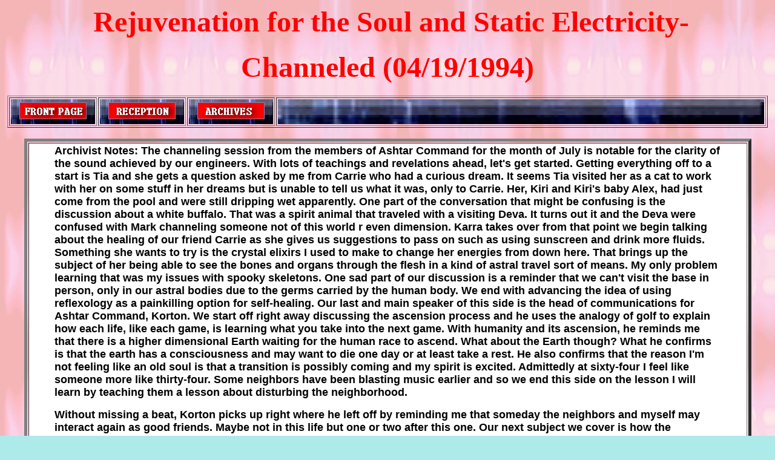

--- FILE ---
content_type: text/html
request_url: http://hadesbasenews.com/soul.html
body_size: 182771
content:
<!DOCTYPE html PUBLIC "-//w3c//dtd html 4.0 transitional//en">
<html>
  <head>
    <meta http-equiv="Content-Type" content="text/html;
      charset=windows-1252">
    <meta name="GENERATOR" content="Mozilla/4.7 [en] (Win98; I)
      [Netscape]">
    <title>Ashtar Command Info</title>
  </head>
  <body bgcolor="#ADEAEA" background="hades_bg.jpg">
    <center>
      <h2>&nbsp; <font face="Americana XBd BT"><font color="#FF0000"><font
              size="+4">Rejuvenation for the Soul and Static
              Electricity- <br>
            </font></font></font></h2>
      <h2><font face="Americana XBd BT"><font color="#FF0000"><font
              size="+4">Channeled (04/19/1994)</font></font></font> </h2>
      <h2> </h2>
    </center>
    <table width="1251" height="53" cellspacing="2" cellpadding="2"
      border="1" align="center">
      <tbody>
        <tr>
          <td valign="top"><a href="http://hadesbase.com/"><img
                alt="Front Page" src="front.jpg" width="139" height="41"
                border="0"></a><br>
          </td>
          <td valign="top"><a href="http://hadesbase.com/reception.html"><img
                alt="Reception" src="reception.jpg" width="139"
                height="41" border="0"></a><br>
          </td>
          <td valign="top"><a href="http://hadesbase.com/archives.html"><img
                alt="Archives" src="archives.jpg" width="139"
                height="41" border="0"></a><br>
          </td>
          <td valign="top"><img alt="space" src="bspace.jpg" width="803"
              height="41"><br>
          </td>
        </tr>
      </tbody>
    </table>
    <br>
    <table width="1200" height="292" cellspacing="2" cellpadding="2"
      border="5" align="center">
      <tbody>
        <tr>
          <td bgcolor="#ffffff" valign="top">
            <blockquote>
              <p><b><font size="+1" face="Verdana, Arial, Helvetica,
                    sans-serif">Archivist Notes: The channeling session
                    from the members of Ashtar Command for the month of
                    July is notable for the clarity of the sound
                    achieved by our engineers. With lots of teachings
                    and revelations ahead, let's get started. Getting
                    everything off to a start is Tia and she gets a
                    question asked by me from Carrie who had a curious
                    dream. It seems Tia visited her as a cat to work
                    with her on some stuff in her dreams but is unable
                    to tell us what it was, only to Carrie. Her, Kiri
                    and Kiri's baby Alex, had just come from the pool
                    and were still dripping wet apparently. One part of
                    the conversation that might be confusing is the
                    discussion about a white buffalo. That was a spirit
                    animal that traveled with a visiting Deva. It turns
                    out it and the Deva were confused with Mark
                    channeling someone not of this world r even
                    dimension. Karra takes over from that point we begin
                    talking about the healing of our friend Carrie as
                    she gives us suggestions to pass on such as using
                    sunscreen and drink more fluids. Something she wants
                    to try is the crystal elixirs I used to make to
                    change her energies from down here. That brings up
                    the subject of her being able to see the bones and
                    organs through the flesh in a kind of astral travel
                    sort of means. My only problem learning that was my
                    issues with spooky skeletons. One sad part of our
                    discussion is a reminder that we can't visit the
                    base in person, only in our astral bodies due to the
                    germs carried by the human body. We end with
                    advancing the idea of using reflexology as a
                    painkilling option for self-healing. Our last and
                    main speaker of this side is the head of
                    communications for Ashtar Command, Korton. We start
                    off right away discussing the ascension process and
                    he uses the analogy of golf to explain how each
                    life, like each game, is learning what you take into
                    the next game. With humanity and its ascension, he
                    reminds me that there is a higher dimensional Earth
                    waiting for the human race to ascend. What about the
                    Earth though? What he confirms is that the earth has
                    a consciousness and may want to die one day or at
                    least take a rest. He also confirms that the reason
                    I'm not feeling like an old soul is that a
                    transition is possibly coming and my spirit is
                    excited. Admittedly at sixty-four I feel like
                    someone more like thirty-four. Some neighbors have
                    been blasting music earlier and so we end this side
                    on the lesson I will learn by teaching them a lesson
                    about disturbing the neighborhood.<br>
                  </font></b></p>
              <p><b><font size="+1" face="Verdana, Arial, Helvetica,
                    sans-serif">Without missing a beat, Korton picks up
                    right where he left off by reminding me that someday
                    the neighbors and myself may interact again as good
                    friends. Maybe not in this life but one or two after
                    this one. Our next subject we cover is how the
                    ascension path includes lessons we don't have to
                    experience personally. We thus avoiding the possible
                    trauma if we examine the lesson in our minds from
                    all different ways. What we discussed after that
                    needs little bit of explaining. I had picked up the
                    book "We the Arcturians" for some research.
                    Coincidentally or not, an acquaintance of both Mark
                    and myself stopped by and it just so happened and he
                    knew about the Arcturians. Korton confirms that the
                    brain is a communication device that sends and
                    receives which may explain the sudden timing. He
                    next gives us a demonstration on static electricity
                    and even a method of how to store it for when it's
                    needed. The last thing we discuss is how our reality
                    is always splitting off into new realities without
                    our noticing. Kiri is up next and from her we get an
                    update on the work she had been doing on the neural
                    scanner that connected the brains of the pilots to
                    the ships through their helmets. She needed brains
                    of various sizes so I volunteered since I was
                    already part of a flight crew, if only in astral
                    form. In an effort to help me see auras, Kiri
                    manages to get her aura to override Mark's and I was
                    able to confirm that I was able to see the pink
                    showing through. Meanwhile, Mark was waiting outside
                    the channeling room with their and Tia's children
                    and so she has to give up the seat to her niece
                    Alana. What we hear as she settled herself into the
                    channeling field is her speaking dolphin as she did
                    in the last channeling session we posted. The
                    subject we start with is our daughter Miranda who
                    has been slipping into both of our minds and
                    affecting our dreams. Turns out she's developing her
                    mental skills and so it's something to be
                    encouraged. It looks like she'll be a healer
                    communicator one day just like her father. I had
                    just learned Alana's girlfriend's name which wasn't
                    actually her name but something easier to understand
                    than her real Sirian name. I was looking forward to
                    having a conversation and this helped a lot. We end
                    there and Tia comes on to finish things off. There
                    isn't much tape left but what we cover is that
                    someone Mark and I worked with at a local ski
                    resort. Tia was expressing her negative opinions
                    about how he had upset Mark and thus Tia. I let her
                    know my observations and that they would be coming
                    to any channeling sessions. We end with a question
                    on if her home planet has chanting. It turns out
                    just the ladies do as part of the priestess class. A
                    great session with most of it very understandable
                    due to the clarity of the tape.<br>
                    &nbsp;&nbsp;&nbsp; <br>
                    In love, light, and wisdom as one, <br>
                    Russ and Karra</font></b><b><font size="+1"
                    face="Verdana, Arial, Helvetica, sans-serif">&nbsp;
                    &nbsp; &nbsp; &nbsp; &nbsp; &nbsp; &nbsp;
                    &nbsp;&nbsp; &nbsp;&nbsp; &nbsp; &nbsp;&nbsp; &nbsp;
                    &nbsp; &nbsp; &nbsp; &nbsp; &nbsp;&nbsp; </font></b><br>
                <b><font size="+1" face="Verdana, Arial, Helvetica,
                    sans-serif"> </font></b> </p>
            </blockquote>
          </td>
        </tr>
        <tr>
          <td valign="top">
            <table width="1180" height="28" cellspacing="1"
              cellpadding="2" border="1" bgcolor="#ffffff">
              <tbody>
                <tr>
                  <td width="50%" height="32">
                    <div align="center"><font face="Verdana, Arial,
                        Helvetica, sans-serif"><b><font size="4">SPEAKERS</font></b></font></div>
                  </td>
                  <td width="50%" height="32">
                    <div align="center"><font face="Verdana, Arial,
                        Helvetica, sans-serif"><b><font size="4">ATTENDEES</font></b></font></div>
                  </td>
                </tr>
                <tr>
                  <td width="50%"><font face="Verdana, Arial, Helvetica,
                      sans-serif"><font face="Verdana, Arial, Helvetica,
                        sans-serif"><b><font size="4"><font
                              face="Verdana, Arial, Helvetica,
                              sans-serif"><font face="Verdana, Arial,
                                Helvetica, sans-serif"><font
                                  face="Verdana, Arial, Helvetica,
                                  sans-serif"><font face="Verdana,
                                    Arial, Helvetica, sans-serif"><font
                                      face="Verdana, Arial, Helvetica,
                                      sans-serif"><font face="Verdana,
                                        Arial, Helvetica, sans-serif"><b><font
                                            size="4"><font
                                              face="Verdana, Arial,
                                              Helvetica, sans-serif"><b><font
                                                  size="4"><font
                                                    face="Verdana,
                                                    Arial, Helvetica,
                                                    sans-serif"><font
                                                      face="Verdana,
                                                      Arial, Helvetica,
                                                      sans-serif"><font
                                                        face="Verdana,
                                                        Arial,
                                                        Helvetica,
                                                        sans-serif"><a
                                                          moz-do-not-send="true"
href="https://hadesbasenews.com/tia.htm">TIA</a></font></font></font></font></b></font></font></b></font></font></font></font></font></font></font></b></font></font><font
                      face="Verdana, Arial, Helvetica, sans-serif"><b><font
                          size="4"><font face="Verdana, Arial,
                            Helvetica, sans-serif"><b><font size="4"><font
                                  face="Verdana, Arial, Helvetica,
                                  sans-serif"><font face="Verdana,
                                    Arial, Helvetica, sans-serif"><font
                                      face="Verdana, Arial, Helvetica,
                                      sans-serif"><font face="Verdana,
                                        Arial, Helvetica, sans-serif"><font
                                          face="Verdana, Arial,
                                          Helvetica, sans-serif"><font
                                            face="Verdana, Arial,
                                            Helvetica, sans-serif"><b><font
                                                size="4"><font
                                                  face="Verdana, Arial,
                                                  Helvetica, sans-serif"><b><font
                                                      size="4"><font
                                                        face="Verdana,
                                                        Arial,
                                                        Helvetica,
                                                        sans-serif"><font
                                                          face="Verdana,
                                                          Arial,
                                                          Helvetica,
                                                          sans-serif"><font
                                                          face="Verdana,
                                                          Arial,
                                                          Helvetica,
                                                          sans-serif"><font
                                                          face="Verdana,
                                                          Arial,
                                                          Helvetica,
                                                          sans-serif"><font
                                                          face="Verdana,
                                                          Arial,
                                                          Helvetica,
                                                          sans-serif">-
                                                          Ring Mistress<br>
                                                          </font></font></font></font></font></font></b></font></font></b></font></font></font></font></font></font></font></b></font></font></b></font></td>
                  <td width="50%"><font face="Verdana, Arial, Helvetica,
                      sans-serif"><b>MARK </b></font><font
                      face="Verdana, Arial, Helvetica, sans-serif"><b><font
                          face="Verdana, Arial, Helvetica, sans-serif"><b>CROCKER</b></font>
                        (Channel)</b></font></td>
                </tr>
                <tr>
                  <td width="50%"><font face="Verdana, Arial, Helvetica,
                      sans-serif"><font face="Verdana, Arial, Helvetica,
                        sans-serif"><b><font size="4"><font
                              face="Verdana, Arial, Helvetica,
                              sans-serif"><font face="Verdana, Arial,
                                Helvetica, sans-serif"><font
                                  face="Verdana, Arial, Helvetica,
                                  sans-serif"><font face="Verdana,
                                    Arial, Helvetica, sans-serif"><font
                                      face="Verdana, Arial, Helvetica,
                                      sans-serif"><font face="Verdana,
                                        Arial, Helvetica, sans-serif"><b><font
                                            size="4"><font
                                              face="Verdana, Arial,
                                              Helvetica, sans-serif"><b><font
                                                  size="4"><font
                                                    face="Verdana,
                                                    Arial, Helvetica,
                                                    sans-serif"><font
                                                      face="Verdana,
                                                      Arial, Helvetica,
                                                      sans-serif"><font
                                                        face="Verdana,
                                                        Arial,
                                                        Helvetica,
                                                        sans-serif"><a
                                                          moz-do-not-send="true"
href="https://hadesbasenews.com/karra.htm">KARRA</a></font></font></font></font></b></font></font></b></font></font></font></font></font></font></font></b></font></font><font
                      face="Verdana, Arial, Helvetica, sans-serif"><b><font
                          size="4"><font face="Verdana, Arial,
                            Helvetica, sans-serif"><b><font size="4"><font
                                  face="Verdana, Arial, Helvetica,
                                  sans-serif"><font face="Verdana,
                                    Arial, Helvetica, sans-serif"><font
                                      face="Verdana, Arial, Helvetica,
                                      sans-serif"><font face="Verdana,
                                        Arial, Helvetica, sans-serif"><font
                                          face="Verdana, Arial,
                                          Helvetica, sans-serif"> </font></font></font></font></font></font></b></font></font></b></font></td>
                  <td width="50%"><font face="Verdana, Arial, Helvetica,
                      sans-serif"><b><font face="Verdana, Arial,
                          Helvetica, sans-serif"><b><font face="Verdana,
                              Arial, Helvetica, sans-serif">RUSS
                              HATFIELD (Archivist)</font></b></font><br>
                      </b></font></td>
                </tr>
                <tr>
                  <td valign="top"><font face="Verdana, Arial,
                      Helvetica, sans-serif"><font face="Verdana, Arial,
                        Helvetica, sans-serif"><b><font size="4"><font
                              face="Verdana, Arial, Helvetica,
                              sans-serif"><font face="Verdana, Arial,
                                Helvetica, sans-serif"><font
                                  face="Verdana, Arial, Helvetica,
                                  sans-serif"><font face="Verdana,
                                    Arial, Helvetica, sans-serif"><font
                                      face="Verdana, Arial, Helvetica,
                                      sans-serif"><font face="Verdana,
                                        Arial, Helvetica, sans-serif"><b><font
                                            size="4"><font
                                              face="Verdana, Arial,
                                              Helvetica, sans-serif"><b><font
                                                  size="4"><font
                                                    face="Verdana,
                                                    Arial, Helvetica,
                                                    sans-serif"><font
                                                      face="Verdana,
                                                      Arial, Helvetica,
                                                      sans-serif"><font
                                                        face="Verdana,
                                                        Arial,
                                                        Helvetica,
                                                        sans-serif"><a
                                                          moz-do-not-send="true"
href="https://hadesbasenews.com/korton.html">KORTON</a></font></font></font></font></b></font></font></b></font></font></font></font></font></font></font></b></font></font></td>
                  <td valign="top"><font face="Verdana, Arial,
                      Helvetica, sans-serif"><b><font face="Verdana,
                          Arial, Helvetica, sans-serif"><b><font
                              face="Verdana, Arial, Helvetica,
                              sans-serif"> </font></b></font></b></font><br>
                  </td>
                </tr>
                <tr>
                  <td valign="top"> <font face="Verdana, Arial,
                      Helvetica, sans-serif"><font face="Verdana, Arial,
                        Helvetica, sans-serif"><b><font size="4"><font
                              face="Verdana, Arial, Helvetica,
                              sans-serif"><font face="Verdana, Arial,
                                Helvetica, sans-serif"><font
                                  face="Verdana, Arial, Helvetica,
                                  sans-serif"><font face="Verdana,
                                    Arial, Helvetica, sans-serif"><font
                                      face="Verdana, Arial, Helvetica,
                                      sans-serif"><font face="Verdana,
                                        Arial, Helvetica, sans-serif"><b><font
                                            size="4"><font
                                              face="Verdana, Arial,
                                              Helvetica, sans-serif"><b><font
                                                  size="4"><font
                                                    face="Verdana,
                                                    Arial, Helvetica,
                                                    sans-serif"><font
                                                      face="Verdana,
                                                      Arial, Helvetica,
                                                      sans-serif"><font
                                                        face="Verdana,
                                                        Arial,
                                                        Helvetica,
                                                        sans-serif"><a
                                                          moz-do-not-send="true"
href="https://hadesbasenews.com/kiri.htm">KIRI</a></font></font></font></font></b></font></font></b></font></font></font></font></font></font></font></b></font></font>
                  </td>
                  <td valign="top"> <br>
                  </td>
                </tr>
                <tr>
                  <td valign="top"><font face="Verdana, Arial,
                      Helvetica, sans-serif"><font face="Verdana, Arial,
                        Helvetica, sans-serif"><b><font size="4"><font
                              face="Verdana, Arial, Helvetica,
                              sans-serif"><font face="Verdana, Arial,
                                Helvetica, sans-serif"><font
                                  face="Verdana, Arial, Helvetica,
                                  sans-serif"><font face="Verdana,
                                    Arial, Helvetica, sans-serif"><font
                                      face="Verdana, Arial, Helvetica,
                                      sans-serif"><font face="Verdana,
                                        Arial, Helvetica, sans-serif"><b><font
                                            size="4"><font
                                              face="Verdana, Arial,
                                              Helvetica, sans-serif"><b><font
                                                  size="4"><font
                                                    face="Verdana,
                                                    Arial, Helvetica,
                                                    sans-serif"><font
                                                      face="Verdana,
                                                      Arial, Helvetica,
                                                      sans-serif"><font
                                                        face="Verdana,
                                                        Arial,
                                                        Helvetica,
                                                        sans-serif"><a
                                                          moz-do-not-send="true"
href="https://hadesbasenews.com/alana.html">ALANA</a></font></font></font></font></b></font></font></b></font></font></font></font></font></font></font></b></font></font></td>
                  <td valign="top"><br>
                  </td>
                </tr>
                <tr>
                  <td valign="top"><br>
                  </td>
                  <td valign="top"><br>
                  </td>
                </tr>
              </tbody>
            </table>
          </td>
        </tr>
        <tr>
          <td bgcolor="#ffffff" valign="top"><br>
            <div align="center">
              <div align="center"><a href="https://youtu.be/SuGWM7M6S4o"
                  moz-do-not-send="true"><b><font face="Americana XBd
                      BT"><font color="#FF0000"><font size="6"><b><font
                              face="Americana XBd BT"><font
                                color="#FF0000"><font size="6"><b><font
                                      face="Americana XBd BT"><font
                                        color="#FF0000"><font size="6"><b><font
                                              face="Americana XBd BT"><font
                                                color="#FF0000"><font
                                                  size="6"><b><font
                                                      face="Americana
                                                      XBd BT"><font
                                                        color="#FF0000"><font
                                                          size="6"><b><font
                                                          face="Americana

























































































                                                          XBd BT"><font
color="#FF0000"><font size="6"><b><font face="Americana XBd BT"><font
                                                          color="#FF0000"><font
                                                          size="6"><b><font
                                                          face="Americana
























































































                                                          XBd BT"><font
color="#FF0000"><font size="6"><b><font face="Americana XBd BT"><font
                                                          color="#FF0000"><font
                                                          size="6"><b><font
                                                          face="Americana
























































































                                                          XBd BT"><font
color="#FF0000"><font size="6"><b><font face="Americana XBd BT"><font
                                                          color="#FF0000"><font
                                                          size="6"><big><b><font
                                                          face="Americana
























































































                                                          XBd BT"><font
color="#FF0000"><font size="+3"><big><img alt=""
                                                          src="http://hadesbase.com/youtubeicon.jpg"
                                                          width="210"
                                                          height="77"
                                                          border="0"
                                                          align="top"></big></font></font></font></b></big></font></font></font></b></font></font></font></b></font></font></font></b></font></font></font></b></font></font></font></b></font></font></font></b></font></font></font></b></font></font></font></b></font></font></font></b></font></font></font></b></font></font></font></b><font
                    size="5"><big><b><font size="4"><big><font
                              face="Americana XBd BT"><font
                                face="Americana XBd BT"><font size="+2">
                                  - JULY'S YOUTUBE VIDEO</font></font></font></big></font></b></big></font></a></div>
            </div>
            <br>
          </td>
        </tr>
        <tr>
          <td bgcolor="#ffffff" valign="top"><br>
          </td>
        </tr>
        <tr>
          <td bgcolor="#ffffff" valign="top">
            <table width="1179" height="313" cellspacing="1"
              cellpadding="2" border="1">
              <tbody>
                <tr>
                  <td height="30" bgcolor="#ffffff"><font size="4"><b><font
                          face="Verdana, Arial, Helvetica, sans-serif">SIDE

































































































































































































































































































































































































































































































































































































































































































                          1</font></b></font></td>
                </tr>
                <tr>
                  <td bgcolor="#ffffff" valign="top"><br>
                  </td>
                </tr>
                <tr>
                  <td valign="top">
                    <blockquote><a href="soul.html#Tia"
                        moz-do-not-send="true"><big><font size="3"
                            face="Verdana, Arial, Helvetica, sans-serif"><big><b><font
                                  size="4"><big><font size="3"><big><font
                                          size="4"><font face="Verdana,
                                            Arial, Helvetica,
                                            sans-serif"><font
                                              face="Verdana, Arial,
                                              Helvetica, sans-serif"><font
                                                face="Verdana, Arial,
                                                Helvetica, sans-serif">1</font></font>.)(<font
                                              face="Verdana, Arial,
                                              Helvetica, sans-serif"><font
                                                face="Verdana, Arial,
                                                Helvetica, sans-serif">0:<font
                                                  face="Verdana, Arial,
                                                  Helvetica, sans-serif">00</font></font></font>)-


                                            <font face="Verdana, Arial,
                                              Helvetica, sans-serif">Tia
                                              and I remember when she
                                              upset one of the Wookies
                                              on the base and got
                                              herself thrown into a pool
                                              as a result. She also
                                              explains a trip she made
                                              in astral form to visit
                                              our friend Carrie in her
                                              dreams.</font></font></font></big></font></big></font></b></big></font></big></a>
                    </blockquote>
                  </td>
                </tr>
                <tr>
                  <td valign="top">
                    <blockquote><a href="soul.html#Karra"
                        moz-do-not-send="true"><big><font size="3"
                            face="Verdana, Arial, Helvetica, sans-serif"><big><b><font
                                  size="4"><big><font size="3"><big><font
                                          size="4"><font face="Verdana,
                                            Arial, Helvetica,
                                            sans-serif"><font
                                              face="Verdana, Arial,
                                              Helvetica, sans-serif">2</font>.)(<font
                                              face="Verdana, Arial,
                                              Helvetica, sans-serif"><font
                                                face="Verdana, Arial,
                                                Helvetica, sans-serif">10:<font
                                                  face="Verdana, Arial,
                                                  Helvetica, sans-serif"><font
                                                    face="Verdana,
                                                    Arial, Helvetica,
                                                    sans-serif">02</font></font></font></font>)-





                                            <font face="Verdana, Arial,
                                              Helvetica, sans-serif">Karra
                                              discusses Carrie's healing
                                              and suggests making my
                                              crystal elixirs again to
                                              assist in her healing.
                                              Seeing the bones and
                                              organs through the flesh
                                              is something she can do
                                              and I want to learn.</font></font></font></big></font></big></font></b></big></font></big></a>
                    </blockquote>
                  </td>
                </tr>
                <tr>
                  <td valign="top">
                    <blockquote><a href="soul.html#Korton1"
                        moz-do-not-send="true"><big><font size="3"
                            face="Verdana, Arial, Helvetica, sans-serif"><big><b><font
                                  size="4"><big><font size="3"><big><font
                                          size="4"><font face="Verdana,
                                            Arial, Helvetica,
                                            sans-serif"><font
                                              face="Verdana, Arial,
                                              Helvetica, sans-serif">3</font>.)(<font
                                              face="Verdana, Arial,
                                              Helvetica, sans-serif"><font
                                                face="Verdana, Arial,
                                                Helvetica, sans-serif">28:48</font></font>)-
                                            <font face="Verdana, Arial,
                                              Helvetica, sans-serif">Korton
                                              explains how the earth has
                                              a twin on a higher
                                              dimension for humanity
                                              once it ascends. He uses
                                              to analogy of golf to
                                              compare to life and how
                                              each game give the lessons
                                              to take to the next life.</font></font></font></big></font></big></font></b></big></font></big></a>
                    </blockquote>
                  </td>
                </tr>
                <tr>
                  <td valign="top"><br>
                  </td>
                </tr>
                <tr>
                  <td height="2" bgcolor="#ffffff">
                    <div align="left"><font size="4" face="Verdana,
                        Arial, Helvetica, sans-serif"><b>SIDE 2 <br>
                        </b></font></div>
                  </td>
                </tr>
                <tr>
                  <td bgcolor="#ffffff" valign="top"><br>
                  </td>
                </tr>
                <tr>
                  <td valign="top">
                    <blockquote><a moz-do-not-send="true"
                        href="soul.html#Korton2"><big><font size="3"
                            face="Verdana, Arial, Helvetica, sans-serif"><big><b><font
                                  size="4"><big><font size="3"><big><font
                                          size="4"><font face="Verdana,
                                            Arial, Helvetica,
                                            sans-serif">1.)(0:<font
                                              face="Verdana, Arial,
                                              Helvetica, sans-serif"><font
                                                face="Verdana, Arial,
                                                Helvetica, sans-serif">00</font></font>)-
                                            <font face="Verdana, Arial,
                                              Helvetica, sans-serif"><font
                                                face="Verdana, Arial,
                                                Helvetica, sans-serif"><font
                                                  face="Verdana, Arial,
                                                  Helvetica, sans-serif"><font
                                                    face="Verdana,
                                                    Arial, Helvetica,
                                                    sans-serif"><font
                                                      face="Verdana,
                                                      Arial, Helvetica,
                                                      sans-serif"><font
                                                        face="Verdana,
                                                        Arial,
                                                        Helvetica,
                                                        sans-serif"><font
                                                          face="Verdana,
                                                          Arial,
                                                          Helvetica,
                                                          sans-serif">Korton
                                                        </font></font></font></font></font></font></font></font></font></big></font></big></font></b></big></font></big><big><font
                            size="3" face="Verdana, Arial, Helvetica,
                            sans-serif"><big><b><font size="4"><big><font
                                      size="3"><big><font size="4"><font
                                            face="Verdana, Arial,
                                            Helvetica, sans-serif"><font
                                              face="Verdana, Arial,
                                              Helvetica, sans-serif"><font
                                                face="Verdana, Arial,
                                                Helvetica, sans-serif"><font
                                                  face="Verdana, Arial,
                                                  Helvetica, sans-serif"><font
                                                    face="Verdana,
                                                    Arial, Helvetica,
                                                    sans-serif"><font
                                                      face="Verdana,
                                                      Arial, Helvetica,
                                                      sans-serif"><font
                                                        face="Verdana,
                                                        Arial,
                                                        Helvetica,
                                                        sans-serif"><font
                                                          face="Verdana,
                                                          Arial,
                                                          Helvetica,
                                                          sans-serif">confirms
                                                          that we can
                                                          learn the
                                                          lessons needed
                                                          to be learned
                                                          for ascension
                                                          in our minds
                                                          without having
                                                          to experience
                                                          them
                                                          personally.
                                                          All minds are
                                                          an important
                                                          part of
                                                          humanity's
                                                          ascension.</font></font></font></font></font></font></font></font></font></big></font></big></font></b></big></font></big></a></blockquote>
                  </td>
                </tr>
                <tr>
                  <td valign="top">
                    <blockquote><a href="soul.html#Kiri"
                        moz-do-not-send="true"><big><font size="3"
                            face="Verdana, Arial, Helvetica, sans-serif"><big><b><font
                                  size="4"><big><font size="3"><big><font
                                          size="4"><font face="Verdana,
                                            Arial, Helvetica,
                                            sans-serif"><font
                                              face="Verdana, Arial,
                                              Helvetica, sans-serif">2</font>.)(<font
                                              face="Verdana, Arial,
                                              Helvetica, sans-serif"><font
                                                face="Verdana, Arial,
                                                Helvetica, sans-serif">15:32</font></font>)-
                                            <font face="Verdana, Arial,
                                              Helvetica, sans-serif">Kiri
                                              goes over the neural
                                              implants she's designing
                                              for the helmets the pilots
                                              use and I volunteer to
                                              help. She also manages to
                                              overwhelm Mark's aura with
                                              her own to help me see
                                              auras.</font></font></font></big></font></big></font></b></big></font></big></a>
                    </blockquote>
                  </td>
                </tr>
                <tr>
                  <td valign="top">
                    <blockquote><a href="soul.html#Alana"
                        moz-do-not-send="true"><big><font size="3"
                            face="Verdana, Arial, Helvetica, sans-serif"><big><b><font
                                  size="4"><big><font size="3"><big><font
                                          size="4"><font face="Verdana,
                                            Arial, Helvetica,
                                            sans-serif"><font
                                              face="Verdana, Arial,
                                              Helvetica, sans-serif">3</font>.)(<font
                                              face="Verdana, Arial,
                                              Helvetica, sans-serif"><font
                                                face="Verdana, Arial,
                                                Helvetica, sans-serif">24:<font
                                                  face="Verdana, Arial,
                                                  Helvetica, sans-serif">57</font></font></font>)-
                                            <font face="Verdana, Arial,
                                              Helvetica, sans-serif">Alana
                                              updates me on our
                                              daughter's mental gifts
                                              which see to be developing
                                              as a fast rate. Her and I
                                              compare notes and it turns
                                              out she had been slipping
                                              into both of our minds
                                              affecting our dreams.</font></font></font></big></font></big></font></b></big></font></big></a>
                    </blockquote>
                  </td>
                </tr>
                <tr>
                  <td valign="top"><br>
                  </td>
                </tr>
              </tbody>
            </table>
          </td>
        </tr>
        <tr>
          <td bgcolor="#ffffff" valign="top">
            <blockquote><font size="4"><font face="Verdana, Arial,
                  Helvetica, sans-serif"><b>Side</b></font></font><font
                face="Verdana, Arial, Helvetica, sans-serif"><b><font
                    size="4"> 1&nbsp;</font></b></font><a
                moz-do-not-send="true"
                href="https://mcdn.podbean.com/mf/web/ny5bugzqtrb6pe2b/soul1_tape1.mp3"><img
                  alt="" src="http://www.hadesbasenews.com/speaker.jpg"
                  width="32" height="40" border="0"><font size="-1"
                  color="#333333"><b><font size="4" face="Verdana,
                      Arial, Helvetica, sans-serif">Listen to this
                      episode</font></b></font></a><a
                moz-do-not-send="true"
                href="https://mcdn.podbean.com/mf/web/tayu4v/person1_tape1.mp3">
              </a><font face="Verdana, Arial, Helvetica, sans-serif"><b>(RIGHT
























































                  CLICK AND OPEN IN A NEW TAB OR WINDOW)</b></font><br>
              <font face="Verdana, Arial, Helvetica, sans-serif"><b>
                  Duration: 40:14 min. - File type: mp3 </b></font><br>
              <font face="Verdana, Arial, Helvetica, sans-serif"><b> </b></font>
              <font face="Verdana, Arial, Helvetica, sans-serif"><b><font
                    size="4">Side 2&nbsp;</font></b></font><a
                moz-do-not-send="true"
                href="https://mcdn.podbean.com/mf/web/jy7344w7q4iqe5y7/soul2_tape2.mp3"><img
                  alt="" src="http://www.hadesbasenews.com/speaker.jpg"
                  width="32" height="40" border="0"><font size="-1"
                  color="#333333"><b><font size="4" face="Verdana,
                      Arial, Helvetica, sans-serif">Listen to this
                      episode</font></b></font></a>&nbsp; <font
                face="Verdana, Arial, Helvetica, sans-serif"><b>(RIGHT
                  CLICK AND OPEN IN A NEW TAB OR WINDOW)</b></font><br>
              <font face="Verdana, Arial, Helvetica, sans-serif"><b> <font
                    face="Verdana, Arial, Helvetica, sans-serif">Duration:



                    33:11 min. - File type: mp3</font></b></font><br>
            </blockquote>
            <font face="Verdana, Arial, Helvetica, sans-serif"><b><font
                  face="Verdana, Arial, Helvetica, sans-serif"><br>
                </font></b></font></td>
        </tr>
        <tr>
          <td valign="top"><br>
            <b><font size="4" face="Verdana, Arial, Helvetica,
                sans-serif"><img style="left: 4px;" alt="bar"
                  src="http://hadesbase.com/bmarb.gif" width="1181"
                  height="12"></font></b><br>
            <br>
          </td>
        </tr>
        <tr>
          <td bgcolor="#ffffff" valign="top">
            <blockquote><br>
              <b><font size="4" face="Verdana, Arial, Helvetica,
                  sans-serif"> </font></b><font size="4"><font
                  face="Verdana"><b><br>
                  </b></font></font><font size="4"><font face="Verdana"><b>SIDE

























































































































































































































































































































































































































































































































































































                    ONE<br>
                    <br>
                    <br>
                    (<a name="Tia"></a>Tia, our mistress of ceremonies,
                    gets the night going)<br>
                    <br>
                    <br>
                    <br>
                    Russ: hi Tia, how are you tonight?<br>
                    <br>
                    (Tia says something in Durondedunn)<br>
                    <br>
                    Tia: he's gotten very suited to astral travel you
                    know. He laid back, closed his eyes and he was ready
                    to go. <br>
                    <br>
                    Russ: he has.<br>
                    <br>
                    Tia: okay, ask me questions.<br>
                    <br>
                    Russ: okay, why cat central? Cat central here.<br>
                    <br>
                    Tia: exactly, you like cats, don't you?<br>
                    <br>
                    Russ: so tell me now why it's cat central.<br>
                    <br>
                    Tia: because you like cats.<br>
                    <br>
                    Russ: that is the end result. It's the building up
                    process I am asking about.<br>
                    <br>
                    Tia: how many have you got at the moment?<br>
                    <br>
                    Russ: five.<br>
                    <br>
                    Tia: are you sure?<br>
                    <br>
                    Russ: four and a half.<br>
                    <br>
                    Tia: okay. So, how many did you start off with when
                    you came here?<br>
                    <br>
                    Russ: three.<br>
                    <br>
                    Tia: no.<br>
                    <br>
                    Russ: how many?<br>
                    <br>
                    Tia: four. Marijuana.....<br>
                    <br>
                    Russ: oh, yeah, right, right.......Ganja.<br>
                    <br>
                    Tia: Calvin.<br>
                    <br>
                    Russ: Hobbs.<br>
                    <br>
                    Tia: his buddy Hobbs and...... <br>
                    <br>
                    Russ: scaredy-cat.<br>
                    <br>
                    Tia: yeah, the scaredy-cat.<br>
                    <br>
                    Russ: okay. Then, so we're making up for lost time
                    or something?<br>
                    <br>
                    Tia: I've got my ways and means, my reasons.<br>
                    <br>
                    Russ: okay. Now, how do you do it?<br>
                    <br>
                    Tia: I make the right sounds.<br>
                    <br>
                    Russ: ahh.<br>
                    <br>
                    Tia: they've got to have somewhere to go, you know.<br>
                    <br>
                    Russ: well then why doesn't the black one come
                    around more often except for two minutes?<br>
                    <br>
                    Tia: well, he's only a little one and he's scared.<br>
                    <br>
                    Russ: doesn't seem very scared to me. He's more
                    indifferent than anything else. Kinda comes because
                    he has to.<br>
                    <br>
                    Tia: hmm, kind of.<br>
                    <br>
                    Russ: ahh.<br>
                    <br>
                    Tia: he usually gets beaten up sometimes.<br>
                    <br>
                    Russ: if he he would stay around more often wouldn't
                    get beaten up around here.<br>
                    <br>
                    Tia: that's who we get beaten up by.<br>
                    <br>
                    Russ: oh. Well i<br>
                    t's a way to get bigger I guess. I mean, third
                    dimension for cats is the same as third dimension
                    for people.<br>
                    <br>
                    Tia: uh-huh.<br>
                    <br>
                    Russ: you sometimes get beaten up a lot before you
                    get big.<br>
                    <br>
                    Tia: yep.<br>
                    <br>
                    Russ: unless you can talk your way out of it.<br>
                    <br>
                    Tia: I can talk my way out of anything......nnyyahh.<br>
                    <br>
                    Russ: I don't know about that.<br>
                    <br>
                    Tia: yes?<br>
                    <br>
                    Russ: well, let's see, what can't you talk your way
                    out of?<br>
                    <br>
                    Tia: that's better.<br>
                    <br>
                    Russ: how about throwing Wookies into pools?<br>
                    <br>
                    Tia: sorry?<br>
                    <br>
                    Russ: if I have it right, something you did to piss
                    off some Wookies at one time. You couldn't quite
                    talk yourself out of it and had yourself get
                    pants'ed in the meantime.<br>
                    <br>
                    Tia: and debagged as well. They still got my bikini.<br>
                    <br>
                    Russ: they still got your bikini? You couldn't talk
                    your way out of that one I remember correctly.<br>
                    <br>
                    Tia: I didn't have a chance to.<br>
                    <br>
                    Russ: well there you go. Okay, that's a good example
                    I think.<br>
                    <br>
                    Tia: uh-huh.<br>
                    <br>
                    Wes: that's the first one off the top of my head.<br>
                    <br>
                    Tia: uh-huh. I'm going to do something about my
                    T-shirt. Carry on.<br>
                    <br>
                    Russ: oh, anyway, next question.<br>
                    <br>
                    (Tia talks to the cats in Durondedunn)<br>
                    <br>
                    Russ: I have a lot of questions about our mutual
                    friend.<br>
                    <br>
                    Tia: which mutual friend?<br>
                    <br>
                    Russ: which mutual friend am I talking about Tia?<br>
                    <br>
                    Tia: I can think of many.<br>
                    <br>
                    Russ: think of one.<br>
                    <br>
                    Tia: Kiri?<br>
                    <br>
                    Russ: close.<br>
                    <br>
                    Tia: Karra?<br>
                    <br>
                    Russ: getting warmer.<br>
                    <br>
                    Tia: Alana?<br>
                    <br>
                    Russ: getting colder.<br>
                    <br>
                    Tia: Lyka?<br>
                    <br>
                    Russ: way cold.<br>
                    <br>
                    Tia: Luna?<br>
                    <br>
                    Russ: frozen North Polel.<br>
                    <br>
                    Tia: Mark?<br>
                    <br>
                    Russ: way, way, way cold, wrong sex even.<br>
                    <br>
                    Tia: ummm.....Carrie .<br>
                    <br>
                    Russ: ahhh haa!! Well, I suppose Carrie would come
                    into the picture at that point then. Right...... <br>
                    <br>
                    Tia: what do I have going on with her?<br>
                    <br>
                    Russ: well, not so much I know what you have going
                    on with her, that's obvious.<br>
                    <br>
                    Tia: uh-huh.<br>
                    <br>
                    Russ: but, the question is, what happened the night
                    before last?<br>
                    <br>
                    Tia: I thought I'd come down and say hi to her.<br>
                    <br>
                    Russ: yeah, she really enjoyed the whole time. She
                    felt she was talking to her best friend, in cat
                    form, of course.<br>
                    <br>
                    Tia: it was the only thing I could think that she
                    would recognize.<br>
                    <br>
                    Russ: black-and-white?<br>
                    <br>
                    Tia: hmmm, that was her choice.<br>
                    <br>
                    Russ: oh, that's her choice.<br>
                    <br>
                    Tia: uh-huh.<br>
                    <br>
                    Russ: okay. Was the cat form her choice?<br>
                    <br>
                    Tia: no.<br>
                    <br>
                    Russ: that was your choice.<br>
                    <br>
                    Tia: uh-huh. Something that she would recognize. She
                    knows I am descended from cats.<br>
                    <br>
                    Russ: oh yeah. She didn't recognize it until I
                    mentioned it though.<br>
                    <br>
                    Tia: uh-huh.<br>
                    <br>
                    Russ: now, I was talking to her tonight and she and
                    I both were wondering possibly if you could give her
                    some clues as to what you said that might key in the
                    conversations you two had. She can't remember a word
                    of it.<br>
                    <br>
                    Tia: only to her.<br>
                    <br>
                    Russ: should I get her on the phone?<br>
                    <br>
                    Tia: no, I don't know how to operate it.<br>
                    <br>
                    Russ: I have speakerphone.<br>
                    <br>
                    Tia: does it have pictures?<br>
                    <br>
                    Russ: no, that's all right. We'll save that for the
                    next time Carrie comes.<br>
                    <br>
                    Tia: hmm, yes.<br>
                    <br>
                    Russ: what is the attraction, let's say? I mean,
                    obviously not sexual but on a more emotional level?
                    Whether you can describe it to me or not, that's
                    fine, I can understand.<br>
                    <br>
                    Tia: we are alike.<br>
                    <br>
                    Russ: she's doing really great.<br>
                    <br>
                    Tia: uh-huh, yeah.<br>
                    <br>
                    Russ: is there a way we can wipe it all out do you
                    think?<br>
                    <br>
                    Tia: you're asking the wrong person.<br>
                    <br>
                    Russ: you're so close to her I wasn't sure if you
                    might know or not.<br>
                    <br>
                    Tia: if I did I wouldn't say.<br>
                    <br>
                    Russ: I'll ask her. <br>
                    <br>
                    Tia: uh-huh. <br>
                    <br>
                    Russ: whether she'll tell me or not that's a whole
                    new question.<br>
                    <br>
                    Tia: yeah. <br>
                    &nbsp;<br>
                    Russ: but, asking never hurts anybody, I've always
                    found that out. It's the answers that usually get
                    you into trouble.<br>
                    <br>
                    (Russ starts laughing at that)<br>
                    <br>
                    Tia: yes. Not me though, I'm very careful.<br>
                    <br>
                    Russ: not you my dear and I don't ask you the
                    questions that would get you into trouble anyway if
                    I can help it...... <br>
                    <br>
                    Tia: uh-huh.<br>
                    <br>
                    Russ: due to the fact you that usually can't answer
                    them even if you did know the answer.<br>
                    <br>
                    Tia: yes. It's just the three of us here at the
                    moment. We're waiting for Omal to arrive and Korton.<br>
                    <br>
                    Russ: oh, so we'll get Kiri in right now then?<br>
                    <br>
                    Tia: no, not yet.<br>
                    <br>
                    Russ: I didn't think so.<br>
                    <br>
                    Tia: no, she's still got her little Alex on her hip.<br>
                    <br>
                    Russ: oh.<br>
                    <br>
                    Tia: and we've come from the swimming pool.<br>
                    <br>
                    Russ: does he go in the swimming pool with you?<br>
                    <br>
                    Tia: yeah, he's waterproof.<br>
                    <br>
                    Russ: all right.<br>
                    <br>
                    Tia: uh-huh.<br>
                    <br>
                    Russ: well good, we can keep talking shop talk here
                    for a couple minutes.<br>
                    <br>
                    Tia: yeah, I was trying out one of her newly
                    designed bikinis.<br>
                    <br>
                    Russ: were you now?<br>
                    <br>
                    Tia: uh-huh, apart from the top doesn't fit really.<br>
                    <br>
                    Russ: oh.<br>
                    <br>
                    Tia: so I'm wearing a T-shirt which is absolutely
                    sopping wet. White T-shirt showing everything. And
                    the bottoms were a little bit tight and she keeps on
                    trying to adjust them for me. Making them a little
                    bit looser.<br>
                    <br>
                    Russ: well, in the midst of that, maybe then you can
                    answer me a question on what is a transistor?<br>
                    <br>
                    Tia: you don't know?<br>
                    <br>
                    Russ: I don't know.<br>
                    <br>
                    Tia: look it up.<br>
                    <br>
                    Russ: what do you mean? If it was that easy I would
                    have just done it already. Does it say in there?<br>
                    <br>
                    Tia: should do. <br>
                    <br>
                    Russ: I'll look it up real quick. In the meantime,
                    were they full-size buffalo?<br>
                    <br>
                    Tia: yeah.<br>
                    <br>
                    Russ: really? Resistors aren't the only electronic
                    components with resistance. What the heck is a
                    resistor?<br>
                    <br>
                    Tia: something that resists.<br>
                    <br>
                    Russ: anyway, I'll read that later. Okay, was it a
                    fill sized buffalo?<br>
                    <br>
                    Tia: yes. <br>
                    <br>
                    Russ: how did it fit in this little room? Big boots
                    I thought.<br>
                    <br>
                    Tia: it kind of had its butt's sticking out.<br>
                    <br>
                    Russ: I suppose it'd have to, wouldn't it? Now, was
                    the buffalo a sentient creature?<br>
                    <br>
                    Tia: it's an accessory.<br>
                    <br>
                    Russ: accessory? A bit of a bulky accessory. It's
                    like some woman carrying around a fifty pound purse.<br>
                    <br>
                    Tia: considerably more.<br>
                    <br>
                    Russ: well, yeah considerably more. But why were
                    they in such a state of...... <br>
                    <br>
                    Tia: a bit concerned I think.<br>
                    <br>
                    Russ: why?<br>
                    <br>
                    Tia: I don't think they've come across aliens like
                    Omal before.<br>
                    <br>
                    Russ: have they ever come across an alien?<br>
                    <br>
                    Tia: yeah. I'm going to hand over to Karra.<br>
                    <br>
                    Russ: why? You're doing doing so good.<br>
                    <br>
                    <br>
                  </b></font></font>
              <hr size="2" width="100%"><br>
              <br>
              <font size="4"><font face="Verdana"><b><br>
                    (<a name="Karra"></a>Karra gets things on a
                    different track)</b></font></font><br>
              <font size="4"><font face="Verdana"><b><br>
                    <br>
                    <br>
                    Russ: ahhh, take away all my fun.<br>
                    <br>
                    Karra: somebody's got to.<br>
                    <br>
                    Russ: oh man.<br>
                    <br>
                    Karra: they've gone into a side room.<br>
                    <br>
                    (Russ starts laughing)<br>
                    <br>
                    Russ: I love puppy love.<br>
                    <br>
                    Karra: puppy love?<br>
                    <br>
                    Russ: cat love, kitty love.<br>
                    <br>
                    Karra: I don't follow.<br>
                    <br>
                    Russ: oh. In school, when two kids fall in love,
                    it's called puppy love.<br>
                    <br>
                    Karra: ahhh.<br>
                    <br>
                    Russ: so I guess you call it kitty love.<br>
                    <br>
                    Karra: uh-huh, I suppose you would.<br>
                    <br>
                    Russ: it's just fun to watch.<br>
                    <br>
                    Karra: it started by accident I think. Yes, Tia was
                    trying to adjust herself because her bikini bottom
                    was very tight and Kiri continued trying to help
                    her. It wasn't intentional that they were going to
                    go off and make love.<br>
                    <br>
                    Russ: well, I think it's beautiful.<br>
                    <br>
                    Karra: uh-huh.<br>
                    <br>
                    Russ: glad that they have that ability.<br>
                    <br>
                    Karra: yes, it happens from time to time with those
                    two.<br>
                    <br>
                    Russ: yes it does.<br>
                    <br>
                    Karra: Alana is around.<br>
                    <br>
                    Russ: ahh, good.<br>
                    <br>
                    Karra: she's giggling.<br>
                    <br>
                    Russ: she just heard and got a little bit flushed,
                    I'll bet.<br>
                    <br>
                    Karra: yes.<br>
                    <br>
                    Russ: yes.<br>
                    <br>
                    Karra: hold on a second, I'll answer her question.<br>
                    <br>
                    Russ: okay.<br>
                    <br>
                    Karra: I was just filling her in on where her auntie
                    Kiri and her auntie Tia went.<br>
                    <br>
                    Russ: yeah, into heaven.<br>
                    <br>
                    Karra: uh-huh. Okay, let us proceed with these
                    questions.<br>
                    <br>
                    Russ: okay my dear. Actually I'll ask one that I
                    just asked Tia and whether you can answer it or not
                    I don't know, we'll see. Well Tia said Carrie is
                    into remission at this point.<br>
                    <br>
                    Karra: uh-huh.<br>
                    <br>
                    Russ: but the question I've got is, is it a shot now
                    at full, take it away?<br>
                    <br>
                    Karra: it is a possibility.<br>
                    <br>
                    Russ: it is a possibility though?<br>
                    <br>
                    Karra: there's always a possibility.<br>
                    <br>
                    Russ: I wasn't sure before if there was one or not.<br>
                    <br>
                    Karra: uh-huh.<br>
                    <br>
                    Russ: excellent, glad to hear that and I can pass
                    that along I believe?<br>
                    <br>
                    Karra: hmmm.<br>
                    <br>
                    Russ: for her morale.<br>
                    <br>
                    Karra: yes, her morale.<br>
                    <br>
                    Russ: thank you.<br>
                    <br>
                    Karra: sorry, I'm listening to the ether up here as
                    well.<br>
                    <br>
                    Russ: okay, I think that will be good for her morale
                    though.<br>
                    <br>
                    Karra: uh-huh. But she is in remission but now that
                    summer is coming.....<br>
                    <br>
                    Russ: uh-huh.<br>
                    <br>
                    Karra: tell her that on days when it isn't cloudy to
                    put sun cream on her face and exposed parts of her
                    skin.<br>
                    <br>
                    Russ: what SPF factor?<br>
                    <br>
                    Karra: twenty plus.<br>
                    <br>
                    Russ: okay.<br>
                    <br>
                    Karra: the higher the better.<br>
                    <br>
                    Russ: I've got some thirty-one stuff here.<br>
                    <br>
                    Karra: yes, that would be useful.<br>
                    <br>
                    Russ: okay. That's a good idea, she needs that.<br>
                    <br>
                    Karra: and also to eat carrots.<br>
                    <br>
                    Russ: okay.<br>
                    <br>
                    Karra: and spinach and to increase her fluid intake.<br>
                    <br>
                    Russ: okay.<br>
                    <br>
                    Karra: vitamin C, fluid and sometimes green tea
                    fluid. And, you need to start making elixirs again,
                    in quantity.<br>
                    <br>
                    Russ: how come?<br>
                    <br>
                    Karra: because when she comes over we want her to
                    drink tourmaline and tea water.<br>
                    <br>
                    Russ: that's no problem.<br>
                    <br>
                    Karra: uh-huh, and amethyst or amethirst?<br>
                    <br>
                    Russ: I'll whip her up a bunch of both.<br>
                    <br>
                    Karra: why not a bunch of all?<br>
                    <br>
                    Russ: that coral works pretty good but I still
                    haven't figured out what's good for her yet.<br>
                    <br>
                    Karra: talk with her.<br>
                    <br>
                    Russ: that will work.<br>
                    <br>
                    Karra: I just thought of a way that Tia could solve
                    her problem.<br>
                    <br>
                    Russ: what?<br>
                    <br>
                    Karra: just pull her T-shirt down a little bit
                    longer.<br>
                    <br>
                    Russ: that would be a good idea.<br>
                    <br>
                    Karra: uh-huh. Ahhh, I know what I can do.<br>
                    <br>
                    Russ: what?<br>
                    <br>
                    Karra: I'm wearing a sweatshirt.....<br>
                    <br>
                    Russ: uh-huh.<br>
                    <br>
                    Karra: and I have a T-shirt underneath because I
                    have been to the gymnasium and it comes down and
                    covers my gluteus maximus. Now on her, I'm sure it
                    would come down to about here.<br>
                    <br>
                    Russ: hmm, or her knees.<br>
                    <br>
                    Karra: uh-huh. And it has in my language Sirian
                    State University.<br>
                    <br>
                    (Russ laughs)<br>
                    <br>
                    Karra: it is a joke.<br>
                    <br>
                    Russ: it would have to be.<br>
                    <br>
                    Karra: yes, it was given to me by my little sister.<br>
                    <br>
                    Russ: all right, cool.<br>
                    <br>
                    Karra: uh-huh.<br>
                    <br>
                    Russ: cool, I can't wait to see it. All right, now,
                    this morning I want to go over a little bit about
                    what we talk about this morning. And you were
                    mentioning being able to see the skull and bones of
                    the body through the flesh.<br>
                    <br>
                    Karra: uh-huh.<br>
                    <br>
                    Russ: now, my problem with it is when I look at
                    this, there is an inbuilt, ingrained sense of
                    horror. Kind of...... <br>
                    <br>
                    Karra: why?<br>
                    <br>
                    Russ: well because all our lives for Halloween and
                    stuff we'll put out skulls and bones and stuff to
                    scare people with.........<br>
                    <br>
                    Karra: uh-huh.<br>
                    <br>
                    Russ: and basically, skeletons and graveyards have
                    in horror films they come to life.<br>
                    <br>
                    Karra: it is just a bunch of calcium, I do not
                    understand.<br>
                    <br>
                    Russ: it's a tradition, no, there is a better word
                    for it, superstition.<br>
                    <br>
                    Karra: I still do not understand. <br>
                    <br>
                    Russ: don't have those on Sirius, huh?<br>
                    <br>
                    Karra: what is Halloween?<br>
                    <br>
                    Russ: it's a time.......I'll have to come up and
                    show you.<br>
                    <br>
                    Karra: okay.<br>
                    <br>
                    Russ: we'll work it out together up there.<br>
                    <br>
                    Karra: uh-huh.<br>
                    <br>
                    Russ: I mean because I can't describe it, I'll have
                    to show it to you in pictures.<br>
                    <br>
                    Karra: okay. I'd like to know the history behind it.<br>
                    <br>
                    Russ: I got the whole nine yards on it.<br>
                    <br>
                    Karra: okay.<br>
                    <br>
                    Russ: we'll go all over it.<br>
                    <br>
                    Karra: oh good.<br>
                    <br>
                    Russ: okay. Also we're talking about the fact that
                    the reason we can't come up physically is because of
                    the germ factor.<br>
                    <br>
                    Karra: but it is a good tease, isn't it?<br>
                    <br>
                    Russ: it is a great tease. I love the tease and I
                    love the way you make me happy by saying it's so
                    don't stop. Because even though I know it's not
                    true, I still get a laugh and a good chuckle out of
                    it. I won't hope so much.<br>
                    <br>
                    Karra: why did you tell Mark?<br>
                    <br>
                    Russ: what?<br>
                    <br>
                    Karra: why did you tell him that you have to wear
                    suits up there and that I was only joking?<br>
                    <br>
                    Russ: well because I mean I don't want him to get
                    his hopes up either.<br>
                    <br>
                    Karra: I think he is smart enough to realize that it
                    would be nice but not practical.<br>
                    <br>
                    Russ: well I like to share my revelations I get from
                    you.<br>
                    <br>
                    Karra: uh-huh.<br>
                    <br>
                    Russ: sort of a fam kind of thing.<br>
                    <br>
                    Karra: okay, let us get down to business.<br>
                    <br>
                    Russ: all right. Now, we're talking about the work
                    with the bowl and crystal and the tripod.<br>
                    <br>
                    Karra: uh-huh, yes.<br>
                    <br>
                    Russ: and about having to use somebody with PK can
                    use that for healing. To position....<br>
                    <br>
                    Karra: why?<br>
                    <br>
                    Russ: right, why?<br>
                    <br>
                    Karra: well, if you put it over a damaged area,
                    shorten the legs. Let's say for the sample this arm
                    is broken............<br>
                    <br>
                    Russ: okay.<br>
                    <br>
                    Karra: all right? Instead of using a splint and
                    pressure, right?<br>
                    <br>
                    Russ: uh-huh.<br>
                    <br>
                    Karra: you just place it underneath. The
                    electronical field is created to immobilize the arm
                    and then by using PK you can push the bones back
                    into place. Now the field generated by the tripod at
                    the front and the sides, right?<br>
                    <br>
                    Russ: right.<br>
                    <br>
                    Karra: focusing on where the break actually is holds
                    in place.<br>
                    <br>
                    Russ: ohhhh.<br>
                    <br>
                    Karra: by using the bowl and the crystal at the same
                    frequencies accelerates the healing process.<br>
                    <br>
                    Russ: I see.<br>
                    <br>
                    Karra: instead of being many, many days, it is many
                    hours. Four, five, nine hours.<br>
                    <br>
                    Russ: I get it, I get it. Well no wonder, because
                    that makes a lot more sense.<br>
                    <br>
                    Karra: uh-huh. And the reason why you can't
                    reproduce it down there is because of the certain
                    rare earth elements that are organic in nature.<br>
                    <br>
                    Russ: right. That makes it much more clearer and I
                    have a much better picture in my mind of why that
                    needs to be done. Good, okay. Now, tonsils blocking
                    germs.<br>
                    <br>
                    Karra: uh-huh.<br>
                    <br>
                    Russ: now, is that because they're filters then,
                    right?<br>
                    <br>
                    Karra: yes.<br>
                    <br>
                    Russ: kind of, but taking them out is not something
                    that........ <br>
                    <br>
                    Karra: if they need to come out then they have to
                    come out.<br>
                    <br>
                    Russ: right. But is there any other filters built up
                    after those?<br>
                    <br>
                    Karra: yes, it takes time. It is best to have them
                    removed when you're young.<br>
                    <br>
                    Russ: all right. So in other words just take very
                    good care of them and don't let them get in them in
                    bad shape.<br>
                    <br>
                    Karra: correct.<br>
                    <br>
                    Russ: okay. Now, oh, seeing auras change.<br>
                    <br>
                    Karra: uh-huh.<br>
                    <br>
                    Russ: we were talking about that also and being able
                    to read auras as they change or as they're going
                    through. Okay, now can you be able to teach me how
                    to do more aura reading up there?<br>
                    <br>
                    Karra: yes, when you're up here.<br>
                    <br>
                    Russ: okay.<br>
                    <br>
                    Karra: we'll get a selection of individuals in
                    various rooms.<br>
                    <br>
                    Russ: okay. What is so funny?<br>
                    <br>
                    Karra: I was just thinking that Tia's and Kiri's
                    auras at the moment if they're still the room would
                    be perfect for you look at.<br>
                    <br>
                    Russ: good point, good point. Yeah, you're right.
                    But that's essentially what I'm looking for.<br>
                    <br>
                    Karra: passionate peach.<br>
                    <br>
                    Russ: right. And that's what I'd like to see, is
                    something that would be an aura that I can look at.<br>
                    <br>
                    Karra: uh-huh.<br>
                    <br>
                    Russ: okay.<br>
                    <br>
                    Karra: beautiful auras.<br>
                    <br>
                    Russ: I can imagine.<br>
                    <br>
                    Karra: uh-huh. I suppose my aura's a little bit pink
                    at the moment.<br>
                    <br>
                    Russ: I bet it is. Are you in a hurry to change
                    diapers or anything?<br>
                    <br>
                    Karra: no, not at the moment.<br>
                    <br>
                    Russ: oh great, okay.<br>
                    <br>
                    Karra: I took care of it before I came. Besides,
                    they were at the crèche today.<br>
                    <br>
                    Russ: oh they were?<br>
                    <br>
                    Karra: uh-huh.<br>
                    <br>
                    Russ: all right, good. It was kind of fun changing
                    Michael.<br>
                    <br>
                    Karra: oh, Alana's just left for a minute. Sorry,
                    carry on, catty on.<br>
                    <br>
                    Russ: okay. Herbology.<br>
                    <br>
                    Karra: uh-huh.<br>
                    <br>
                    Russ: okay, I want to start working on going some
                    herbs back in the back garden.<br>
                    <br>
                    Karra: uh-huh.<br>
                    <br>
                    Russ: and can it be increased energy wise with
                    crystal water?<br>
                    <br>
                    Karra: hmm, that is an expensive way to do it.<br>
                    <br>
                    Russ: well not really, is just distilled water is
                    all.<br>
                    <br>
                    Karra: yeah. Do you know how to make a still?<br>
                    <br>
                    Russ: a still? Sure.<br>
                    <br>
                    Karra: one way of distilling your water.<br>
                    <br>
                    Russ: good point. Okay, that will cut down on the
                    expense on the distillery.<br>
                    <br>
                    Karra: uh-huh. <br>
                    <br>
                    Russ: at that point, since it would be economically
                    feasible.........<br>
                    <br>
                    Karra: uh-huh.<br>
                    <br>
                    Russ: it's free essentially. Would that be then an
                    energy increasing way of growing herbs?<br>
                    <br>
                    Karra: it would be necessary to expand and to have a
                    control group.<br>
                    <br>
                    Russ: I see.<br>
                    <br>
                    Karra: uh-huh.<br>
                    <br>
                    Russ: okay. Now, working with the herbs then....<br>
                    <br>
                    Karra: uh-huh.<br>
                    <br>
                    Russ: get some good herb books.....<br>
                    <br>
                    Karra: yes.<br>
                    <br>
                    Russ: and start boning up on my herb knowledge.<br>
                    <br>
                    Karra: but what's the most important herb that you
                    should have in your garden?<br>
                    <br>
                    Russ: rosemary?<br>
                    <br>
                    Karra: for?<br>
                    <br>
                    Russ: remembrance. Oh, thanks for having me
                    checklist the items. <br>
                    <br>
                    Karra: you're welcome, somebody's got to. To err is
                    to be human.<br>
                    <br>
                    Russ: to be Sirian is to be divine. Okay my dear,
                    now, I want to go over my last little bit of bone
                    analysis here.....<br>
                    <br>
                    Karra: uh-huh.<br>
                    <br>
                    Russ: since it does have a personal relevance to
                    myself.....<br>
                    <br>
                    Karra: uh-huh.<br>
                    <br>
                    Russ: I think it will help me in working with other
                    people from now on.<br>
                    <br>
                    Karra: uh-huh.<br>
                    <br>
                    Russ: and that is, how can you cut through the pain
                    to deal with with the natural healing or, should you
                    depend on someone else?<br>
                    <br>
                    Karra: that is a function of a coercer.<br>
                    <br>
                    Russ: okay. So that's with dealing with somebody
                    else then?<br>
                    <br>
                    Karra: yes, you'd have some coercer like Kiri. When
                    Kiri and myself work together on Carrie....... <br>
                    <br>
                    Russ: uh-huh.<br>
                    <br>
                    Karra: Kiri acts in the coercer capability using
                    Mark's coercive capability to control the
                    pain.......<br>
                    <br>
                    Russ: hmm, okay.<br>
                    <br>
                    Karra: and I get on with the healing.<br>
                    <br>
                    Russ: now how do I do it?<br>
                    <br>
                    Karra: you'd have a coercer at hand to help you.<br>
                    <br>
                    Russ: okay.<br>
                    <br>
                    Karra: healer coercer combination is very useful.<br>
                    <br>
                    Russ: well it just scared me the fact that I
                    couldn't get in contact with you, I couldn't get in
                    contact with my own inner mind.<br>
                    <br>
                    Karra: hmmm.<br>
                    <br>
                    Russ: I mean the pain was just shutting out anything
                    and everything.<br>
                    <br>
                    Karra: yeah.<br>
                    <br>
                    Russ: it was driving me crazy and I was like if I
                    don't have a coercer I'm out of luck?<br>
                    <br>
                    Karra: not necessarily, it is a matter of soothing
                    yourself.<br>
                    <br>
                    Russ: I need to work more on self-control and
                    discipline. Okay, now, here's another way I want to
                    research on doing it instead of that...... <br>
                    <br>
                    Karra: uh-huh.<br>
                    <br>
                    Russ: or along with that is painkilling reflexology.
                    Is there such a thing on this planet?<br>
                    <br>
                    Karra: yes.<br>
                    <br>
                    Russ: there is?<br>
                    <br>
                    Karra: uh-huh.<br>
                    <br>
                    Russ: so I can find books on such a thing?<br>
                    <br>
                    Karra: yes.<br>
                    <br>
                    Russ: okay. It's locked in my brain or I can find
                    it?<br>
                    <br>
                    Karra: you can find it but the key is in your brain.<br>
                    <br>
                    Russ: okay, so what I need to do is track down what
                    pressure points possibly there might be that might
                    control the pain.<br>
                    <br>
                    Karra: I don't know, I couldn't tell you. Not
                    offhand anyway.<br>
                    <br>
                    Russ: oh, you don't need it?<br>
                    <br>
                    Karra: don't need half the time, do I?<br>
                    <br>
                    Russ: that's true, you don't.<br>
                    <br>
                    Karra: I think I need to be bringing this person on.
                    No, it's not Omal, it's just Korton who's just
                    arrived.<br>
                    <br>
                    Russ: oh, so you're ring mistress?<br>
                    <br>
                    Karra: I think so.<br>
                    <br>
                    Russ: okay. Well I'm out of questions anyway.<br>
                    <br>
                    Karra: Korton is talking to the technicians so we
                    have some time to kill.<br>
                    <br>
                    Russ: good. Okay, so without questions.....<br>
                    <br>
                    (Karra gasps in surprise)<br>
                    <br>
                    Karra: sorry.<br>
                    <br>
                    Russ: it's all right, I like to see you laugh.<br>
                    <br>
                    Karra: yes, two very flustered friends of mine have
                    just walked in.<br>
                    <br>
                    Russ: those auras are just glowing I'll bet.<br>
                    <br>
                    Karra: uh-huh. I think they've had enough just to
                    stop themselves from being too..........you know
                    she's trying to get pregnant again?<br>
                    <br>
                    Russ: yes, I heard that.<br>
                    <br>
                    Karra: uh-huh. I think that would be good for her.<br>
                    <br>
                    Russ: I do too.<br>
                    <br>
                    Karra: uh-huh.<br>
                    <br>
                    Russ: I really do. I think motherhood suits her, I
                    think double motherhood would suit her even more.<br>
                    <br>
                    Karra: uh-huh.<br>
                    <br>
                    Russ: look what it did to you.<br>
                    <br>
                    Karra: well, it's quite rare for Sirians to have
                    twins.<br>
                    <br>
                    Russ: I mean she's only had one. Was it your
                    decision?<br>
                    <br>
                    Karra: it's not known in our family so therefore it
                    might have been, me really willing it for the egg to
                    split the way that it did.<br>
                    <br>
                    Russ: what would you say if you could look back on
                    it now with the guiding factor?<br>
                    <br>
                    Karra: I think desire.<br>
                    <br>
                    Russ: hmm, okay.<br>
                    <br>
                    Karra: uh-huh.<br>
                    <br>
                    Russ: you wished to have twins.<br>
                    <br>
                    Karra: yes. I've always wanted twins.<br>
                    <br>
                    Russ well they're beautiful twins.<br>
                    <br>
                    Karra: uh-huh. Okay, let us continue for a moment.<br>
                    <br>
                    Russ: okay.<br>
                    <br>
                    Karra: actually, I think it would be better if I
                    hand back to the ring mistress whilst I take off my
                    sweatshirt and let her get on with introducing the
                    next person.<br>
                    <br>
                    Russ: okay.<br>
                    <br>
                    <br>
                  </b></font></font>
              <hr size="2" width="100%"><font size="4"><font
                  face="Verdana"><b><br>
                    <br>
                    (Tia comes on to cover as Korton gets set to
                    channel)<br>
                    <br>
                    <br>
                    <br>
                    Russ: better?<br>
                    <br>
                    Tia: no, not really.<br>
                    <br>
                    Russ: I think it's cute.<br>
                    <br>
                    Tia: okay, quickly, any questions.<br>
                    <br>
                    Russ: nothing.<br>
                    <br>
                    Tia: okay. She suggested me taking off my bikini
                    bottom because it really does rub. It's not an
                    uncomfortable rub but it's there.<br>
                    <br>
                    Russ: I won't keep you.<br>
                    <br>
                    Tia: okay.<br>
                    <br>
                    <br>
                  </b></font></font>
              <hr size="2" width="100%"><br>
              <br>
              <font size="4"><font face="Verdana"><b>(<a name="Korton1"></a>Korton
                    is the honored guest speaker of the night)<br>
                    <br>
                    <br>
                    <br>
                    Korton: greetings and felicitations Russ.<br>
                    <br>
                    Russ: greetings Korton.<br>
                    <br>
                    Korton: and how are you functioning?<br>
                    <br>
                    Russ: very well actually, considering everything.<br>
                    <br>
                    Korton: yes, let us proceed.<br>
                    <br>
                    Russ: alrighty, we're all set then. All right,
                    starting with I want to work on real quick on earth.
                    And the fact of the matter is that it's hard to meet
                    a&nbsp; picture of earth ascending ever. See, just
                    because it really is a perfect training ground.
                    Doesn't seem like there would be any need to ascend.<br>
                    <br>
                    Korton: how do you mean a perfect training ground?<br>
                    <br>
                    Russ: well take for example the fact that a person
                    starts off in third dimension.....<br>
                    <br>
                    Korton: uh-huh.<br>
                    <br>
                    Russ: and works the way through each encompassing
                    life...... <br>
                    <br>
                    Korton: uh-huh.<br>
                    <br>
                    Russ: to bring them up to a point to where they're
                    finally ready to progress up to fifth.<br>
                    <br>
                    Korton: uh-huh.<br>
                    <br>
                    Russ: well, with all the entire time prior to moving
                    up to fifth level, you've had to go through every
                    conceivable, practically problem with third
                    dimension could ever throw at you. And it seems like
                    earth is just one of those perfect places that.....<br>
                    <br>
                    Korton: there are other places that are even worse.<br>
                    <br>
                    Russ: ohhhh, yuck, I can see that. So in other
                    words, it's not just the people who are
                    ascending...... <br>
                    <br>
                    Korton: uh-huh.<br>
                    <br>
                    Russ: it's actually the planet even if there were no
                    people on it lets say?<br>
                    <br>
                    Korton: no.<br>
                    <br>
                    Russ: it takes people for a planet to ascend.<br>
                    <br>
                    Korton: yes. Don't forget there is an earth in the
                    fifth dimension.<br>
                    <br>
                    (That gets Russ laughing)<br>
                    <br>
                    Russ: okay, just boggles my........<br>
                    <br>
                    Korton: it is a place of habitat temporarily.<br>
                    <br>
                    Russ: okay. All right, that's right. So the earth in
                    the third dimension couldn't take its place because
                    it's already there.<br>
                    <br>
                    Korton: correct.<br>
                    <br>
                    Russ: so therefore it's there in third.....<br>
                    <br>
                    Korton: uh-huh and there in fifth and sixth and so
                    on.<br>
                    <br>
                    Russ: all right, so it cannot.....<br>
                    <br>
                    Korton: correct.<br>
                    <br>
                    Russ: so, if everything travels in a circle.........
                    <br>
                    <br>
                    Korton: uh-huh.<br>
                    <br>
                    Russ: then the progress of life on earth is destined
                    to continue back to the point it started at.
                    Dinosaurs and....... <br>
                    <br>
                    Korton: not necessarily.<br>
                    <br>
                    Russ: okay.<br>
                    <br>
                    Korton: like life forms will evolve again........<br>
                    <br>
                    Russ: right.<br>
                    <br>
                    Korton: or the planet will die once it has achieved
                    its purpose.<br>
                    <br>
                    Russ: okay. So a planet can die.......<br>
                    <br>
                    Korton: uh-huh.<br>
                    <br>
                    Russ: as we've seen with various planets.<br>
                    <br>
                    Korton: yes.<br>
                    <br>
                    Russ: but it's in the nature of things, it's meant
                    to die...... <br>
                    <br>
                    Korton: correct.<br>
                    <br>
                    Russ: and a planet has consciousness, does it want
                    to die?<br>
                    <br>
                    Korton: yes.<br>
                    <br>
                    Russ: for a rest.<br>
                    <br>
                    Korton: yes.<br>
                    <br>
                    Russ: I see. But in the general timeframe of things
                    it is so huge.....<br>
                    <br>
                    Korton: it is very little.<br>
                    <br>
                    Russ: it's just a short nap.<br>
                    <br>
                    Korton: uh-huh.<br>
                    <br>
                    Russ: hard to conceive in the third dimension as
                    well.<br>
                    <br>
                    Korton: yes it is. Continue.<br>
                    <br>
                    Russ: okay. Now, it's strange to me that one has to
                    experience just so much just to reach a higher
                    consciousness. Now, do people of higher
                    consciousness then live their past lives problems
                    while growing up but all in sort of an advanced rate
                    in this life? Want me to explain a bit more?<br>
                    <br>
                    Korton: yes, please.<br>
                    <br>
                    Russ: okay, let me elucidate. In other words.......
                    <br>
                    <br>
                    Korton: hallucinate?<br>
                    <br>
                    (Russ chuckles)<br>
                    <br>
                    Russ: elucidate. When a person travels through let's
                    say ten lives...... <br>
                    <br>
                    Korton: uh-huh.<br>
                    <br>
                    Russ: okay, and in each of those lives he learns
                    something new.....<br>
                    <br>
                    Korton: yes.<br>
                    <br>
                    Russ: that he needs to learn how to deal with in
                    order to ascend.<br>
                    <br>
                    Korton: uh-huh.<br>
                    <br>
                    Russ: but, in between lives, that lesson is
                    forgotten theoretically.<br>
                    <br>
                    Korton: it is looked at and then placed in memory
                    for when rebirth occurs where it is filed away to be
                    used at a later time.<br>
                    <br>
                    Russ: okay. Now, that's good. So, we get now after
                    those ten lives to this one here.<br>
                    <br>
                    Korton: uh-huh.<br>
                    <br>
                    Russ: now, a person starting off in life then has
                    problems that come at them and they use those
                    experiences or memories to work through those
                    problems as they go.<br>
                    <br>
                    Korton: yes.<br>
                    <br>
                    Russ: so basically that's how you ascend is by being
                    able to.....<br>
                    <br>
                    Korton: correct.<br>
                    <br>
                    Russ: come back upon those memories and deal with
                    them. Okay, I'm trying to work on this so I can help
                    with the class and explain this all out to them also
                    because it's some of our material to work on
                    tomorrow.<br>
                    <br>
                    Korton: yes, the purpose of past lives, or looking
                    at past lives, is to be able to see what you have
                    done, what challenges you face and how you cope with
                    them. It is not saying that when you did this, for
                    example, let us say that when you struck the
                    spherical object in your sport of golf....<br>
                    <br>
                    Russ: uh-huh.<br>
                    <br>
                    Korton: with a slightly angled club.....<br>
                    <br>
                    Russ: right.<br>
                    <br>
                    Korton: that the ball angled off to different angles
                    so therefore next time you do that you have to hit
                    it square.<br>
                    <br>
                    Russ: uh-huh.<br>
                    <br>
                    Korton: and life is a little bit like that. What
                    works one time may not work again in the next life
                    but it gives you a reference point to help you.<br>
                    <br>
                    Russ: oh.<br>
                    <br>
                    Korton: without information, you lack the necessary
                    data to formulate an informed answer.<br>
                    <br>
                    Russ: right. Now with your higher consciousness and
                    the higher you get, does that mean you get a memory
                    like yours?<br>
                    <br>
                    Korton: eventually yes.<br>
                    <br>
                    Russ: okay. I'm looking forward to this actually.<br>
                    <br>
                    Korton: patience my dear lad.<br>
                    <br>
                    Russ: I'm working on it which brings me to my next
                    question is I sometimes really don't feel like a
                    very old spirit, old soul you might say...... <br>
                    <br>
                    Korton: that is because your spirit is aware that
                    it's time is coming and the excitement is occurring.<br>
                    <br>
                    Russ: ohhh, okay.<br>
                    <br>
                    Korton: for it, forty to sixty years is not really
                    that long. Eighty years is not really that long and
                    the desire to be on a new level where the
                    experiences of learning are greater and to be with
                    someone that it cherishes....<br>
                    <br>
                    Russ: uh-huh.<br>
                    <br>
                    Korton: is a great desire. So therefore it is a
                    little bit of rejuvenation for the soul.<br>
                    <br>
                    Russ: oh, I see, I see. So it's that preparation
                    state.<br>
                    <br>
                    Korton: yes.<br>
                    <br>
                    Russ: kind of like.....<br>
                    <br>
                    Korton: expecting. A little boy just before
                    Christmas.<br>
                    <br>
                    (Russ laughs again)<br>
                    <br>
                    Russ: I see. Okay, well why is it if I had all this
                    time before me let's say that it's been so long even
                    though I can't remember, I can feel it?<br>
                    <br>
                    Korton: uh-huh.<br>
                    <br>
                    Russ: but I just can't really understand my fellow
                    humans here. And even though I've been there and
                    I've done that and I'm not there anymore, but I
                    still can't understand it. It boggles the mind. How
                    do you learn to comprehend other people's actions
                    with compassion let's say?<br>
                    <br>
                    Korton: what they do is what they wish to do......<br>
                    <br>
                    Russ: right.<br>
                    <br>
                    Korton: and what affect can you have on somebody. If
                    somebody wishes to go out and to pick plants to make
                    their house look nice, what are they doing?<br>
                    <br>
                    Russ: they're furnishing their house.<br>
                    <br>
                    Korton: they are bringing happiness and joy to
                    themselves and to those that come to visit them. <br>
                    <br>
                    Russ: yeah? <br>
                    <br>
                    Korton: whatever they do that is good brings them
                    happiness. Whatever they do that is bad is part of
                    the learning process.<br>
                    <br>
                    Russ: oh.<br>
                    <br>
                    Korton: for example, your problem this evening.<br>
                    <br>
                    Russ: right.<br>
                    <br>
                    Korton: it is necessary for those individuals to
                    learn that by inflicting loud noise on other people
                    they bring suffering to themselves later on.<br>
                    <br>
                    Russ: right. And the same lesson in them
                    understanding others maybe?<br>
                    <br>
                    Korton: correct. So therefore you may feel annoyed
                    at them but at the same time you can feel the pity
                    for what they're doing to themselves which gives you
                    compassion.<br>
                    <br>
                    Russ: ahhh.<br>
                    <br>
                    Korton: but it is necessary for you to follow
                    through by calling your law enforcement agency so
                    that they learn the lesson.<br>
                    <br>
                    Russ: so in other words it's sort of like kids
                    who've just gotten past Christmas and didn't receive
                    anything and they went out and kind of took it.
                    Well, taking the pleasure away from others so that
                    they can have pleasure.<br>
                    <br>
                    Korton: ahh, yes. But then they have to learn that
                    they cannot do that.<br>
                    <br>
                    Russ: right.<br>
                    <br>
                    Korton: that is part of their learning process.<br>
                    <br>
                    Russ: ahhh.<br>
                    <br>
                    Korton: but it is necessary for you to help with
                    that learning process instead of going, "there is
                    nothing I can do about it". You have to do something
                    about......</b></font></font><font size="4"><font
                  face="Verdana"><b><br>
                  </b></font></font><font size="4"><font face="Verdana"><b><br>
                  </b></font></font><font size="4"><font face="Verdana"><b><br>
                  </b></font></font><font size="4"><font face="Verdana"><b>&nbsp;&nbsp;&nbsp;&nbsp;&nbsp;&nbsp;&nbsp;&nbsp;&nbsp;&nbsp;&nbsp;&nbsp;

































































































































































































                    <br>
                  </b></font></font><font size="4"><font face="Verdana"><b>SIDE












































































































































































































































































































































































































































































































































































                    ONE ENDS<br>
                    <br>
                  </b></font></font><br>
              <br>
              <font size="4"><font face="Verdana, Arial, Helvetica,
                  sans-serif"><b><font face="Verdana"> </font></b></font></font></blockquote>
          </td>
        </tr>
        <tr>
          <td valign="top"><br>
            <b><font size="4" face="Verdana, Arial, Helvetica,
                sans-serif"><img style="left: 4px;" alt="bar"
                  src="http://hadesbase.com/bmarb.gif" width="1181"
                  height="12"></font></b><br>
            <br>
          </td>
        </tr>
        <tr>
          <td bgcolor="#ffffff" valign="top">
            <blockquote><br>
              <font size="4"><font face="Verdana, Arial, Helvetica,
                  sans-serif"><b> </b></font></font><br>
              <font size="4"><font face="Verdana, Arial, Helvetica,
                  sans-serif"><b><font face="Verdana"><br>
                      SIDE TWO<br>
                      <br>
                      <br>
                      (<a name="Korton2"></a>Korton picks up again as
                      the side starts)<br>
                      <br>
                      <br>
                      Korton: they could learn that they have to
                      consider other people.<br>
                      <br>
                      Russ: right, so my desire to have them acquire
                      living space in a different part of our area from
                      where they're at now....... <br>
                      <br>
                      Korton: uh-huh.<br>
                      <br>
                      Russ: is part of that?<br>
                      <br>
                      Korton: yes. It is possible by breaking them up
                      that they will understand what their actions have
                      cost. If they do not understand in this life they
                      would understand in the next life. Maybe the life
                      after that.<br>
                      <br>
                      Russ: okay. And there is a point where conceivably
                      we could meet again on happier terms.....<br>
                      <br>
                      Korton: and laugh about it.<br>
                      <br>
                      Russ: and laugh about it.<br>
                      <br>
                      Korton: exactly.<br>
                      <br>
                      Russ: okay, that's a better way of looking at it.<br>
                      <br>
                      Korton: uh-huh.<br>
                      <br>
                      Russ: great, thank you. I appreciate that Korton.
                      <br>
                      <br>
                      Korton: you're welcome. <br>
                      <br>
                      Russ: okay, is Omal coming in tonight by the way?<br>
                      <br>
                      Korton: I'm afraid he will not available this
                      evening.<br>
                      <br>
                      Russ: okay, in that case you'll get my questions
                      that I was saving for him for you.<br>
                      <br>
                      Korton: okay.<br>
                      <br>
                      Russ: alrighty. Now, to ascend.....<br>
                      <br>
                      Korton: uh-huh.<br>
                      <br>
                      Russ: is it necessary then for both sides of all
                      problems to be realized in this life to be lived?<br>
                      <br>
                      Korton: not necessarily. It is necessary to look
                      at them but not necessary to face them. To be able
                      to look at them and understand them.<br>
                      <br>
                      Russ: oh, so in our minds.<br>
                      <br>
                      Korton: yes.<br>
                      <br>
                      Russ:oh, so we wouldn't have to..........we just
                      have to just kind of contemplate the good and bad
                      of something and that is necessary.<br>
                      <br>
                      Korton: and to understand it. Like your fear of
                      the human frame.<br>
                      <br>
                      Russ: yes, right.<br>
                      <br>
                      Korton: understand it. It is a structure to
                      support you.<br>
                      <br>
                      Russ: uh-huh.<br>
                      <br>
                      Korton: do not be afraid of it but yet you are.<br>
                      <br>
                      Russ: right.<br>
                      <br>
                      Korton: learn, understand and do not be afraid.<br>
                      <br>
                      Russ: I see. So I don't have to face up to the
                      fact that I might have to deal with skeletons for
                      some time but if I did, no problem.<br>
                      <br>
                      Korton: exactly.<br>
                      <br>
                      Russ: I understand. There's a lot of problems like
                      that I could deal with all the time.<br>
                      <br>
                      Korton: correct.<br>
                      <br>
                      Russ: like for example, what if I got in the way
                      of a riot? Well, I'm not in the way of a riot, I
                      don't foresee that happening but if I could look
                      at the possibilities of either or........ <br>
                      <br>
                      Korton: uh-huh.<br>
                      <br>
                      Russ: what would I do and what are the reasons of
                      why I would do it and the results of each of those
                      reasons?<br>
                      <br>
                      Korton: right. Yes, there are many possibilities
                      that are necessary to look at. Sometimes
                      unfortunately you do not have time to look at all
                      of them.<br>
                      <br>
                      Russ: right.<br>
                      <br>
                      Korton: but you have to make a decision with the
                      information available.<br>
                      <br>
                      Russ: right but be able to at least have some
                      working knowledge of how to do it...... <br>
                      <br>
                      Korton: correct.<br>
                      <br>
                      Russ: would give you an advantage as a long shot.<br>
                      <br>
                      Korton: correct.<br>
                      <br>
                      Russ: excellent. So you could do your learning in
                      your mind, you don't have to do it through
                      experience.<br>
                      <br>
                      Korton: it is sometimes very useful but you cannot
                      experience everything all in one life.<br>
                      <br>
                      Russ: okay. The question I have on the human body
                      or the human mind, I should be more specific.<br>
                      <br>
                      Korton: uh-huh.<br>
                      <br>
                      Russ: you are the perfect person to ask this.<br>
                      <br>
                      Korton: okay.<br>
                      <br>
                      Russ: I see the mind lately now as one of the most
                      ingenious communication device that could be
                      conceived of and the fact that it is a
                      communication device that is increased by one's
                      consciousness.<br>
                      <br>
                      Korton: correct.<br>
                      <br>
                      Russ: are there more frequencies added as you
                      become more aware or do the frequencies you
                      receive become stronger?<br>
                      <br>
                      Korton: both. They become stronger and more are
                      created.<br>
                      <br>
                      Russ: I see.<br>
                      <br>
                      Korton: and there are more receptacles within the
                      brain to receive the information.<br>
                      <br>
                      Russ: uh-huh, okay. Because in working like
                      say.......well, for example, when I'm reading the
                      book "We the </font></b></font></font><font
                size="4"><font face="Verdana, Arial, Helvetica,
                  sans-serif"><b><font face="Verdana"><font size="4"><font
                          face="Verdana, Arial, Helvetica, sans-serif"><b><font
                              face="Verdana">Arcturians</font></b></font></font>".<br>
                      <br>
                      Korton: uh-huh.<br>
                      <br>
                      Russ: okay? I'm reading the book and suddenly I've
                      got Arcturians on my doorstep.<br>
                      <br>
                      Korton: uh-huh.<br>
                      <br>
                      Russ: obviously then, my brain was acting as a
                      radio.<br>
                      <br>
                      Korton: uh-huh.<br>
                      <br>
                      Russ: and it was sending out these signals that
                      they picked up on.<br>
                      <br>
                      Korton: and then they send their medium.<br>
                      <br>
                      Russ: you mean the ship?<br>
                      <br>
                      Korton: no.<br>
                      <br>
                      Russ: the people on the ship?<br>
                      <br>
                      Korton: no. The person that worked for them.<br>
                      <br>
                      Russ: oh yeah, right. Okay, and they sent him?<br>
                      <br>
                      Korton: they sent him.<br>
                      <br>
                      Russ: oh. Oh, I see, I see. Oh, right, right,
                      right, right. Okay, sorry. Ahhhh, very clever.<br>
                      <br>
                      Korton: uh-huh.<br>
                      <br>
                      Russ: in other words, he was an unwitting
                      receiver.<br>
                      <br>
                      Korton: yes.<br>
                      <br>
                      Russ: and he was basically an open channel.<br>
                      <br>
                      Korton: uh-huh.<br>
                      <br>
                      Russ: ahhh, okay, all right. Now that means that
                      they too, their brains are senders.<br>
                      <br>
                      Korton: and receivers.<br>
                      <br>
                      Russ: and receivers.<br>
                      <br>
                      Korton: as is mine.<br>
                      <br>
                      Russ: and everyone else's.<br>
                      <br>
                      Korton: correct.<br>
                      <br>
                      Russ: like say some guy who just drinks beer every
                      night and bowls seven days a week.....<br>
                      <br>
                      Korton: uh-huh.<br>
                      <br>
                      Russ: has no thoughts except bowling and beer and
                      maybe his job as a foreman at a lumber plantor
                      something?<br>
                      <br>
                      Korton: uh-huh.<br>
                      <br>
                      Russ: what kind of receiving mind are we talking
                      about here?<br>
                      <br>
                      Korton: we are talking about a mind that receives
                      only limited information that is not functioning
                      correctly.<br>
                      <br>
                      Russ: hmmm.<br>
                      <br>
                      Korton: it is has been inhibited by inhibitors.<br>
                      <br>
                      Russ: okay and it's that kind of mind that it
                      still has a lot to do with the consciousness of
                      the whole.<br>
                      <br>
                      Korton: yes.<br>
                      <br>
                      Russ: I see, and that's one mind but it's still a
                      percentage of the minds.<br>
                      <br>
                      Korton: correct.<br>
                      <br>
                      Russ: I understand. Okay, because there's a lot of
                      those beer drinking, lumberjacks bowlers who
                      basically add up to a percentage.<br>
                      <br>
                      Korton: correct.<br>
                      <br>
                      Russ: and those percentages either get larger or
                      smaller as the people of those consciousness grow.<br>
                      <br>
                      Korton: correct.<br>
                      <br>
                      Russ: now, as the way gets more towards the higher
                      consciousness beings, that then affects those
                      lumberjack bowlers then?<br>
                      <br>
                      Korton: correct.<br>
                      <br>
                      Russ: okay, and that percentage starts to get even
                      lower.<br>
                      <br>
                      Korton: correct because those around them
                      influence them.<br>
                      <br>
                      Russ: I see. And that is because everything is
                      interconnected.<br>
                      <br>
                      Korton:. How many more questions do you have?<br>
                      <br>
                      Russ: two.<br>
                      <br>
                      Korton: okay, let us proceed.<br>
                      <br>
                      Russ: okay. Now, static electricity.......<br>
                      <br>
                      Korton: uh-huh.<br>
                      <br>
                      Russ: what causes it?<br>
                      <br>
                      Korton: you do not know?<br>
                      <br>
                      Russ: I do not know.<br>
                      <br>
                      Korton: it is.....<br>
                      <br>
                      Russ: I don't know why, I should know.<br>
                      <br>
                      Korton: yes, you should.<br>
                      <br>
                      Russ: I should know, I don't.<br>
                      <br>
                      Korton: quick demonstration of static electricity
                      for you to analyze. That is why we were checking
                      the hair.<br>
                      <br>
                      Russ: oh.<br>
                      <br>
                      (A short pause in the tape)<br>
                      <br>
                      Korton: you see the hair is starting to stand up?<br>
                      <br>
                      Russ: right.<br>
                      <br>
                      Korton: that is because the electrical charges in
                      the air........<br>
                      <br>
                      Russ: right.<br>
                      <br>
                      Korton: is being collected into this here. Now,
                      what does static mean?<br>
                      <br>
                      Russ: static means not at rest but at in motion.<br>
                      <br>
                      Korton: no, static means stationary. Static
                      display, stationary display.<br>
                      <br>
                      Russ: oh, that's right.<br>
                      <br>
                      Korton: so therefore the electrical charge which
                      is normally in motion...... <br>
                      <br>
                      Russ: uh-huh.<br>
                      <br>
                      Korton: the electrical charge from here which I
                      believe is DC current....<br>
                      <br>
                      Russ: right.<br>
                      <br>
                      Korton: means direct-current so it is coming down
                      directly down the cable here into this recording
                      device.<br>
                      <br>
                      Russ: right.<br>
                      <br>
                      Korton: now, it's dissipated. The charge that is
                      here is static and it is all positive electricity
                      which forces it away from its colleagues around
                      it.<br>
                      <br>
                      Russ: ahhhh, okay.<br>
                      <br>
                      Russ: all right, now, static electricity in
                      pyramids.<br>
                      <br>
                      Korton: uh-huh.<br>
                      <br>
                      Russ: do pyramids for some reason hold a field of
                      static electricity more so than outside of them?<br>
                      <br>
                      Korton: hmmm, that is a tricky subject and a
                      tricky field.<br>
                      <br>
                      Russ: oh, okay. I can't ask this next one then.
                      All right, how about is there a way to collect
                      static electricity and utilyze it?<br>
                      <br>
                      Korton: yes.<br>
                      <br>
                      Russ: okay, well how would you do so?<br>
                      <br>
                      Korton: feline, feline. Ahh, there is the feline.
                      You get some fur like a feline's fur.<br>
                      <br>
                      Russ: right.<br>
                      <br>
                      Korton: you rub it across wax or nylon and that
                      cat has a static charge. You place your finger at
                      its nose, and the channeler does this for
                      amusement sometimes, you place it just in front of
                      the nose and what occurs?<br>
                      <br>
                      Russ: spark.<br>
                      <br>
                      Korton: correct or above the ear.<br>
                      <br>
                      Russ: hmm. So is there a way to collect vast
                      amounts of it or even bits of it?<br>
                      <br>
                      Korton: yes.<br>
                      <br>
                      Russ: you mean a more efficient means of
                      collecting a bigger amount for use?<br>
                      <br>
                      Korton: uh-huh. You use a wax paraffin mix.....<br>
                      <br>
                      Russ: okay.<br>
                      <br>
                      Korton: you use the proverbial feline. You use a
                      brass plate. You have a brass bottom where the wax
                      and the paraffin mix is collected and dried. You
                      take off the top of the brass on its own, you rub
                      it with your feline, put your top back on and
                      until the top and the bottom are connected, it
                      holds its charge.<br>
                      <br>
                      Russ: oh.<br>
                      <br>
                      Korton: whatever you wish to do with it.....<br>
                      <br>
                      Russ: is up to you.<br>
                      <br>
                      Korton: yes, I believe you have information on one
                      of your storage devices for pictures.<br>
                      <br>
                      Russ: video?<br>
                      <br>
                      Korton: yes. Not you personally.....<br>
                      <br>
                      Russ: Mark.<br>
                      <br>
                      Korton: ask him about Voltaire.<br>
                      <br>
                      Russ: Voltaire. Okay Korton, last question. What
                      about the word on working two days a week?<br>
                      <br>
                      Korton: certainly.<br>
                      <br>
                      Russ: okay. Start prepping up maybe for Fridays.<br>
                      <br>
                      Korton: okay.<br>
                      <br>
                      Russ: oh, one more question.<br>
                      <br>
                      Korton: that is strange, you said four questions
                      ago that you had two left. One could not be
                      answered and yet you had three more.<br>
                      <br>
                      Russ: you're right, you're right, I shouldn't be
                      taking up your time like this.<br>
                      <br>
                      Korton: proceed with your next question.<br>
                      <br>
                      Russ: okay. Omal was talking to Laura about
                      alternate.....<br>
                      <br>
                      Korton: universes.<br>
                      <br>
                      Russ: right, right, right. How you got three
                      different candidates for president and you have
                      three different lifelines.....<br>
                      <br>
                      Korton: timelines.<br>
                      <br>
                      Russ: timelines, about what happens with this and
                      what happens with that and what happens with that.<br>
                      <br>
                      Korton: uh-huh.<br>
                      <br>
                      Russ: okay. So, we've discussed this before.<br>
                      <br>
                      Korton: yes.<br>
                      <br>
                      Russ: yes, we're on a continuing timeline that's
                      always splitting off.<br>
                      <br>
                      Korton: correct.<br>
                      <br>
                      Russ: right. And I guess I'm sorry I never get to
                      say goodbye to myself. Oh well, goodbye Korton. <br>
                      <br>
                      (Russ breaks out laughing)<br>
                      <br>
                      Russ: it's a joke.<br>
                      <br>
                      Korton: okay, thank you. An enjoyable
                      communication.<br>
                      <br>
                      Russ: as always. Have a great time.<br>
                      <br>
                      <br>
                    </font></b></font></font>
              <hr size="2" width="100%"><br>
              <br>
              <font size="4"><font face="Verdana"><b><br>
                    (Tia returns to usher Kiri in as the new speaker)<br>
                    <br>
                  </b></font></font><font size="4"><font face="Verdana,
                  Arial, Helvetica, sans-serif"><b><font face="Verdana"><br>
                      <br>
                      Russ: hi Ti.<br>
                      <br>
                      Tia: yes?<br>
                      <br>
                      Russ: feel better?<br>
                      <br>
                      Tia: no.<br>
                      <br>
                      Russ: oh, still?<br>
                      <br>
                      Tia: uh-huh.<br>
                      <br>
                      Russ: Kiri's not channeling tonight?<br>
                      <br>
                      Tia: she will be channeling next.<br>
                      <br>
                      Russ: oh good.<br>
                      <br>
                      Tia: I've got.....<br>
                      <br>
                      (Athena says something in Durondedunn and Russ
                      starts laughing)<br>
                      <br>
                      Tia: that wasn't me.<br>
                      <br>
                      Russ: okay.<br>
                      <br>
                      Tia: I have Athena on the seat with me....<br>
                      <br>
                      Russ: oh.<br>
                      <br>
                      Tia: and I think she just channeled.<br>
                      <br>
                      Russ: really?<br>
                      <br>
                      Tia: well she's in the field and I was trying to
                      get her to be quiet.<br>
                      <br>
                      Russ: is that right?<br>
                      <br>
                      Tia: uh-huh.<br>
                      <br>
                      Russ: that was cute.<br>
                      <br>
                      Tia: uh-huh, yes. I don't she realized that she
                      was broadcasting. Well, I've been hand over to
                      Kiri.<br>
                      <br>
                      Russ: okay.<br>
                      <br>
                      <br>
                    </font></b></font></font>
              <hr size="2" width="100%"><font size="4"><font
                  face="Verdana, Arial, Helvetica, sans-serif"><b><font
                      face="Verdana"><br>
                      <br>
                      (The other half of the Tanaka sisters, <a
                        name="Kiri"></a>Kiri, comes on to channel)<br>
                      <br>
                      <br>
                      <br>
                      Russ: hi darling.<br>
                      <br>
                      Kiri: darling, darling?<br>
                      <br>
                      Russ: darling of all times.<br>
                      <br>
                      Kiri: ohhhhh. Both are working and functioning,
                      what have you done?<br>
                      <br>
                      Russ: we're reading questions today.<br>
                      <br>
                      Kiri: oh, okay. Can I read?<br>
                      <br>
                      Russ: I thought you couldn't read......<br>
                      <br>
                      Kiri: no need. Kiri, human mind is advanced
                      communication device. Yes, that's true.<br>
                      <br>
                      Russ: yes, I know, I just found out.<br>
                      <br>
                      Kiri: oh.<br>
                      <br>
                      Russ: what?<br>
                      <br>
                      Kiri: carry on with your questions.<br>
                      <br>
                      Russ: okay, spaceflight for me, eh?<br>
                      <br>
                      Kiri: uh-huh.<br>
                      <br>
                      Russ: trip and ship?<br>
                      <br>
                      Kiri: yes. Now it's to do with the neural scanner.
                      I got Mark to explain most of it to you but there
                      are a few things.<br>
                      <br>
                      Russ: okay.<br>
                      <br>
                      Kiri: it might be a little bit uncomfortable.
                      That's one of the reasons why I'm testing it on as
                      many people as possible with as much different
                      variation of cranial structure.<br>
                      <br>
                      Russ: okay. So I'll set this up with Marta...... <br>
                      <br>
                      Kiri: yes.<br>
                      <br>
                      Russ: and Nazreal?<br>
                      <br>
                      (The pilot and co-pilot of the rescue craft I was
                      a part of)<br>
                      <br>
                      Kiri: uh-huh.<br>
                      <br>
                      Russ: so I'll go ahead and set up the trip with
                      these guys and when do you want set up from?<br>
                      <br>
                      Kiri: whenever is convenient for you but before
                      next week.<br>
                      <br>
                      Russ: I was thinking maybe tomorrow.<br>
                      <br>
                      Kiri: certainly.<br>
                      <br>
                      Wes: okay.<br>
                      <br>
                      Kiri: certainly.<br>
                      <br>
                      Bus: tomorrow probably wold be my most opportune
                      time.<br>
                      <br>
                      Kiri: okay, let's get on with the questions
                      quickly because you're running out of recording
                      tape and there's still one person to come.<br>
                      <br>
                      Russ: I've got tons of recording time.<br>
                      <br>
                      Kiri: oh, you do?<br>
                      <br>
                      Russ: cha, got half a tape still.<br>
                      <br>
                      Kiri: okay.<br>
                      <br>
                      Russ: no problem girl.<br>
                      <br>
                      Kiri: uh-huh.<br>
                      <br>
                      Russ: we're covered.<br>
                      <br>
                      Kiri: yeah.<br>
                      <br>
                      Russ: all right, so how do I set up with you? The
                      ship will be all set up for us?<br>
                      <br>
                      Kiri: it will be all set ready to go.<br>
                      <br>
                      Russ: okay, good.<br>
                      <br>
                      Kiri: think I ought to have a girl this time?<br>
                      <br>
                      Russ: hmm, no.<br>
                      <br>
                      Kiri: I want a daughter for Alex.......a sister.<br>
                      <br>
                      Russ: yeah, if you want a daughter for Alex you'd
                      have to wait a while. No, a sister would be fine
                      but for the gene pool I don't know if it would be
                      so great.<br>
                      <br>
                      Kiri: I wonder if I can do Karra's trick? No, that
                      would be hard work, two separate eggs.<br>
                      <br>
                      Russ: actually, a daughter wouldn't be bad
                      because.....<br>
                      <br>
                      Kiri: frequent chemically induced.<br>
                      <br>
                      Russ: you'd have to ask Kornas I suppose.<br>
                      <br>
                      Kiri: hmm.<br>
                      <br>
                      Russ: okay, now, in working on this experiment of
                      yours.....<br>
                      <br>
                      Kiri: uh-huh.<br>
                      <br>
                      Russ: I want to go back to the question I asked
                      Korton about the advanced communication device.<br>
                      <br>
                      Kiri: yeah, uh-huh.<br>
                      <br>
                      Russ: now, are you trying to pick up those
                      communications and put them into a....<br>
                      <br>
                      Kiri: yes, into a storage....... <br>
                      <br>
                      Russ: storage system?<br>
                      <br>
                      Kiri: uh-huh.<br>
                      <br>
                      Russ: okay. Now, Mark was mentioning when you were
                      talking to him about how to explain this thing to
                      me...... <br>
                      <br>
                      Kiri: uh-huh.<br>
                      <br>
                      Russ: that you wanted things like desires....... <br>
                      <br>
                      Kiri: yes.<br>
                      <br>
                      Russ: sexually and otherwise I suppose.<br>
                      <br>
                      Kiri: every type of desire. What you want, what
                      you don't want.<br>
                      <br>
                      Russ: so what are you looking for from me for
                      tomorrow?<br>
                      <br>
                      Kiri: we just want you to behave normally, like
                      it's a normal mission.<br>
                      <br>
                      Russ: okay. What if I crash out?<br>
                      <br>
                      Kiri: if you crash out you crash out. That will
                      all be stored and what you dream will be stored.<br>
                      <br>
                      Russ: oh, okay. Sounds like a workable thing to
                      me.<br>
                      <br>
                      Kiri: I've got......actually, I haven't got that
                      busy. I've just been informed that those people
                      that work under me will be taking care of in
                      storing them.<br>
                      <br>
                      Russ: okay.<br>
                      <br>
                      Kiri: so I've got tonight and tomorrow off.<br>
                      <br>
                      Russ: all right, I'm a guinea pig.<br>
                      <br>
                      Kiri: guinea pig?<br>
                      <br>
                      Russ: I'll let you go have fun.<br>
                      <br>
                      Kiri: no, not just yet. I want to talk to you.<br>
                      <br>
                      Russ: well I do too. I mean you've been on such a
                      tight leash I can't even say hi even.<br>
                      <br>
                      Kiri: well, I'm not allowed to get up out of this
                      pyramid. I wanted to get up and walk because you
                      can see I've got one leg up, I'm all wrapped up to
                      walk but I'm not allowed to walk. But this
                      project, right? And it's going to be a long
                      project that could take me at least five months to
                      get all the information back in and fine tune it
                      and everything.<br>
                      <br>
                      Russ: well I'm going to try to help you. Do you
                      need just one trip or you need a few?<br>
                      <br>
                      Kiri: I'll let you know or Karra will let you
                      know.<br>
                      <br>
                      Russ: because I'll do a few, that's no problem for
                      me......<br>
                      <br>
                      Kiri: uh-huh.<br>
                      <br>
                      Russ: because I miss my trips anyway.<br>
                      <br>
                      Kiri: uh-huh. We're going to work quite a few.<br>
                      <br>
                      Russ: okay, that'll work.<br>
                      <br>
                      Kiri: uh-huh. Sorry.....<br>
                      <br>
                      Russ: no problem.<br>
                      <br>
                      Kiri: I just got a PK jab.<br>
                      <br>
                      Russ: oh. Well anything I can do to help
                      you.......assist you in getting yourself out of
                      trouble I'll be glad to. Like I won't ask any more
                      questions that might get you in trouble.<br>
                      <br>
                      Kiri: it is my duty to realize what will get me
                      into trouble and what won't get me into trouble.<br>
                      <br>
                      Russ: I know but your enthusiasm sometimes gets
                      the....... <br>
                      <br>
                      Kiri: that wasn't enthusiasm, that was sheer
                      foolishness and big headedness.<br>
                      <br>
                      Russ: no, that was your desire to help. Now don't
                      let yourself...... <br>
                      <br>
                      Kiri: no, it was foolishness. I know that. You may
                      think that I do not but I do.<br>
                      <br>
                      Russ: all right.<br>
                      <br>
                      Kiri: I have an IQ you would say in the region of
                      above Einstein?<br>
                      <br>
                      Russ: uh-huh.<br>
                      <br>
                      Kiri: somebody that smart surely wouldn't make
                      that kind of elementary mistake.<br>
                      <br>
                      Russ: because of the fact that everything happens
                      because it's supposed to, you had........ <br>
                      <br>
                      Kiri: I needed to learn the lesson.<br>
                      <br>
                      Russ: that's right.<br>
                      <br>
                      Kiri: yes, exactly.<br>
                      <br>
                      Russ: right, okay. So don't be so hard on
                      yourself. Let everybody else be hard on you.<br>
                      <br>
                      Kiri: yes, I know where they should be hard on me.<br>
                      <br>
                      Russ: uh-huh.<br>
                      <br>
                      Kiri: see I can stand up.<br>
                      <br>
                      Russ: yeah, you're not cheating.<br>
                      <br>
                      Kiri: no, I'm just bending the rules slightly.
                      Korton's looking confused.<br>
                      <br>
                      (Russ laughs)<br>
                      <br>
                      Kiri: he doesn't know whether to tell me off or
                      not.<br>
                      <br>
                      Russ: you're precious.<br>
                      <br>
                      Kiri: yes.<br>
                      <br>
                      Russ: so anyway, I need to see you.<br>
                      <br>
                      Kiri: okay, here I am.<br>
                      <br>
                      Russ: not here.<br>
                      <br>
                      Kiri: oh.<br>
                      <br>
                      Russ: I want to see your aura.<br>
                      <br>
                      Kiri: hold on a second, let me see if I can get a
                      tighter link. Can you see my aura? Should be just
                      at about just overpowering Mark's. Can you see it,
                      can you see it, can you see it?<br>
                      <br>
                      Russ: hold on, start moving around so much.<br>
                      <br>
                      Kiri: that's the way I'm overpowering Mark's you
                      see. I keeping myself fully agitated.<br>
                      <br>
                      Russ: is it normally pink? Is it supposed to be
                      pink?<br>
                      <br>
                      Kiri: yeah, I think it is pink. Passionate pink.<br>
                      <br>
                      Russ: oh, okay. Great.<br>
                      <br>
                      Kiri: uh-huh.<br>
                      <br>
                      Russ: anyway, I'll come up and see you in person.<br>
                      <br>
                      Kiri: better be careful because it will be
                      passionate pink.<br>
                      <br>
                      Russ: okay, well.....<br>
                      <br>
                      Kiri: yeah, I'm also taking a drug that makes me
                      more fertile as well.<br>
                      <br>
                      Russ: oh, good.<br>
                      <br>
                      Kiri: uh-huh. Because we really want to try.<br>
                      <br>
                      Russ: well congratulations anyway.<br>
                      <br>
                      Kiri: uh-huh.<br>
                      <br>
                      Russ: hope it all works out for you.<br>
                      <br>
                      Kiri: yep. Fortunately, at the moment I'm
                      ovulating. <br>
                      <br>
                      Russ: well congratulations.<br>
                      <br>
                      Kiri: uh-huh.<br>
                      <br>
                      Russ: get that little sucker pregnant.<br>
                      <br>
                      Kiri: oh yeah, oh yeah, yeah, yeah, yeah.<br>
                      <br>
                      Russ: I'll be a cheering squad for the subject.<br>
                      <br>
                      Kiri: uh-huh. Give me an E, give me a G, give me
                      another G.<br>
                      <br>
                      Russ: im-pregg-nate. All right, toss Mdm. Wolf in
                      there and.......<br>
                      <br>
                      Kiri: she's picking up the vibrations. What you
                      think of Athena channeling briefly?<br>
                      <br>
                      Russ: that was amazing.<br>
                      <br>
                      Kiri: hmmm.<br>
                      <br>
                      Russ: that was great.<br>
                      <br>
                      Kiri: tell him, tell him. Don't let him wait to
                      listen, tell him.<br>
                      <br>
                      Russ: I will.<br>
                      <br>
                      Kiri: anyway, I've got to go, Tia's got to stay so
                      I get first dibs.<br>
                      <br>
                      Russ: all right, congratulations.<br>
                      <br>
                      Kiri: uh-huh. He's waiting outside with Alex and
                      Minerva and Diana. Tia's still got hold of Athena.<br>
                      <br>
                      Russ: great.<br>
                      <br>
                      Kiri: going to drop them off at the crèche.<br>
                      <br>
                      Russ: all right.<br>
                      <br>
                      Kiri: bye.<br>
                      <br>
                      Russ: bye love.<br>
                      <br>
                      <br>
                    </font></b></font></font>
              <hr size="2" width="100%"><font size="4"><font
                  face="Verdana, Arial, Helvetica, sans-serif"><b><font
                      face="Verdana"><br>
                      <br>
                      (Karra's daughter is our other guest speaker of
                      the session)<br>
                      <br>
                      <br>
                      (<a name="Alana"></a>Alana comes on speaking
                      dolphin)<br>
                      <br>
                      Russ: hello Alana.<br>
                      <br>
                      (Alana speaks some more dolphin)<br>
                      <br>
                      Russ: you're doing that well. You've been hanging
                      around Nessa so much.<br>
                      <br>
                      Alana: Nessa? Nysa.<br>
                      <br>
                      Russ: that's right.<br>
                      <br>
                      Alana: now you have some questions I understand.<br>
                      <br>
                      Russ: yes I do as a matter of fact.<br>
                      <br>
                      Alana: okay.<br>
                      <br>
                      Russ: okay. In working with our daughter....... <br>
                      <br>
                      Alana: uh-huh.<br>
                      <br>
                      Russ: I'm noticing that she's a quite a little
                      brainstormer.<br>
                      <br>
                      Alana: yes, I think she's going to put Kevin to
                      shame and David.....<br>
                      <br>
                      Russ: and Michael, yes. I think so too because f
                      the fact thay she's already showing a lot of
                      potential.<br>
                      <br>
                      Alana: oh, yes.<br>
                      <br>
                      Russ: and she's got quite a grasp of perceptions.<br>
                      <br>
                      Alana: uh-huh. She's uncomfortable sometimes when
                      she does that.<br>
                      <br>
                      Russ: why?<br>
                      <br>
                      Alana: I'll be asleep and she'll start probing my
                      mind.<br>
                      <br>
                      Russ: oh really?<br>
                      <br>
                      Alana: and I'll have some pretty strange dreams.<br>
                      <br>
                      Russ: I'll bet.<br>
                      <br>
                      Alana: uh-huh.<br>
                      <br>
                      Russ: but yes, she perceives me and what I do for
                      you.....<br>
                      <br>
                      Alana: yes.<br>
                      <br>
                      Russ: and why she was conceived, how she was
                      conceived.....<br>
                      <br>
                      Alana: uh-huh.<br>
                      <br>
                      Russ: and that's amazing.<br>
                      <br>
                      Alana: I think she's going to be quite an
                      accomplished healer communicator.<br>
                      <br>
                      Russ: I do too because she's got a thirst for
                      knowledge that's pretty intense.<br>
                      <br>
                      Alana: I had heard tested the other day....<br>
                      <br>
                      Russ: uh-huh.<br>
                      <br>
                      Alana: and she carries, although she's female, she
                      has a dominant male gene.<br>
                      <br>
                      Russ: oh really?<br>
                      <br>
                      Alana: uh-huh which is useful. According to
                      mother, it means that we can create sperm samples.
                      Don't ask me how to explain it.<br>
                      <br>
                      Russ: but in the meantime though, I'm looking
                      forward to working with her some more.<br>
                      <br>
                      Alana: oh, certainly. No, I don't think she's
                      going to be like auntie Kiri is.<br>
                      <br>
                      Russ: okay, no problem. I'm not worried about
                      that.<br>
                      <br>
                      Alana: no.<br>
                      <br>
                      Russ: but it's kind of funny, I didn't have this
                      with David and Michael really when they were being
                      born but I'm definitely seing it with her.<br>
                      <br>
                      Alana: uh-huh. But energy makes her mind
                      skyrocket, has fireworks.<br>
                      <br>
                      Russ: but see, she's getting into my mind.....<br>
                      <br>
                      Alana: uh-huh.<br>
                      <br>
                      Russ: because I'm going into yours.<br>
                      <br>
                      Alana: yeah, we share the same link.<br>
                      <br>
                      Russ: and like me and her are having this
                      telepathic kind of picture session.....<br>
                      <br>
                      Alana: uh-huh.<br>
                      <br>
                      Russ: while I'm having a picture session with you
                      and I'm like.....<br>
                      <br>
                      Alana: it's a little bit disconcerting for you,
                      isn't it?<br>
                      <br>
                      Russ: like, yeah.<br>
                      <br>
                      Alana: there's nothing I can do about it.<br>
                      <br>
                      Russ: well no, I don't want you to, that's me.<br>
                      <br>
                      Alana: uh-huh.<br>
                      <br>
                      Russ: just because I've never had the experience
                      before.<br>
                      <br>
                      Alana: yeah, it affects me too.<br>
                      <br>
                      Russ: anyway, so her name is Ashera?<br>
                      <br>
                      (the name of Alana's girlfriend)<br>
                      <br>
                      Alana: uh-huh.<br>
                      <br>
                      Russ: beautiful name.<br>
                      <br>
                      Alana: yes. It's for your convenience.<br>
                      <br>
                      Russ: yes, I understand that. It's easy for me to
                      understand that one.<br>
                      <br>
                      Alana: uh-huh, yes.<br>
                      <br>
                      Russ: I can use that to communicate with her now.<br>
                      <br>
                      Alana: uh-huh.<br>
                      <br>
                      Russ: good. So I'll get to see her a little more
                      often and say hi.<br>
                      <br>
                      Alana: yep.<br>
                      <br>
                      Russ: okay, good.<br>
                      <br>
                      Alana: she's not really into men.<br>
                      <br>
                      Russ: she's from Sirius, right?<br>
                      <br>
                      Alana: yeah. She's got a daughter and a son.....<br>
                      <br>
                      Russ: wow.<br>
                      <br>
                      Alana: and she just uses it for breeding. She does
                      enjoy it but she much more prefers the cleanliness
                      and closeness of women.<br>
                      <br>
                      Russ: all right. Well I just don't know that many
                      people to talk to up there except for you and your
                      mom and maybe Kiri and Tia.<br>
                      <br>
                      Alana: yeah.<br>
                      <br>
                      Russ: you see, it's still kind of a small
                      crowd......<br>
                      <br>
                      Alana: yeah.<br>
                      <br>
                      Russ: and I'd like to be able to increase my
                      circle of acquaintances.<br>
                      <br>
                      Alana: uh-huh, have you seen Lyka?<br>
                      <br>
                      Russ: I never met Lyka except for once at that
                      party and that was for a couple of seconds.<br>
                      <br>
                      Alana: yeah, she's quite a shy girl.<br>
                      <br>
                      Russ: yeah, she was real shy. It seemed like she
                      wasn't really that shy. She was....<br>
                      <br>
                      Alana: yes, she's very inquisitive about it, she
                      wanted to know more. <br>
                      <br>
                      Russ: well, I'll make sure I won't be so shy
                      myself next time.<br>
                      <br>
                      Alana: uh-huh. I'm getting little jabs.<br>
                      <br>
                      Russ: Miranda.<br>
                      <br>
                      Alana: uh-huh.<br>
                      <br>
                      Russ: have a fun time, you too Alana, I'll see you
                      guys later.<br>
                      <br>
                      Alana: okay.<br>
                      <br>
                      <br>
                    </font></b></font></font>
              <hr size="2" width="100%"><font size="4"><font
                  face="Verdana, Arial, Helvetica, sans-serif"><b><font
                      face="Verdana"><br>
                      <br>
                      (Tia is back to finish out the rest of the tape)<br>
                      <br>
                      <br>
                      Russ: hi Tia, how are we tonight?<br>
                      <br>
                      (Tia says something in Durondedunn)<br>
                      <br>
                      Tia: God, we horny women up here.<br>
                      <br>
                      Russ: I'll say. Boy, I'll tell you, if I had the
                      sex drive you girls did I'd have to be barhopping
                      every night.<br>
                      <br>
                      Tia: yeah. What's with his brother?<br>
                      <br>
                      Russ: Steve?<br>
                      <br>
                      (Someone who visited the house we know)<br>
                      <br>
                      Tia: uh-huh.<br>
                      <br>
                      Russ: I don't know, I think he's had a tough life.
                      Either that, or someone's had a tough life around
                      him.<br>
                      <br>
                      Tia: I don't like him.<br>
                      <br>
                      Russ: yeah, he's not somebody I'd invite to a
                      channeling session.<br>
                      <br>
                      Tia: yeah, depresses the room. I want to bite him.<br>
                      <br>
                      Russ: bite him?<br>
                      <br>
                      Tia: yeah. Teach him not to upset me or upset
                      Mark.<br>
                      <br>
                      Russ: well unfortunately he's got I guess a real
                      high opinion of himself and I guess it sort of
                      dominates his personality unfortunately. And when
                      people don't realize that he is as dominant as he
                      thinks he is, he gets depressed. It would seem to
                      be, that's my observations. He seems to be looking
                      for that verbal praise that so....... <br>
                      <br>
                      Tia: well Mark seems to be very patient with him.
                      I watched him skiing.....<br>
                      <br>
                      Russ: right.<br>
                      <br>
                      Tia: and he seems to take a lot of time. He would
                      stop, wait and tell him where he was going wrong
                      and immediately tell him how to correct it and
                      tell him also that he was doing better than he was
                      on the last run.<br>
                      <br>
                      Russ: he was?<br>
                      <br>
                      Tia: no.<br>
                      <br>
                      Russ: I can see that from the way he skied the
                      next day.<br>
                      <br>
                      Tia: uh-huh.<br>
                      <br>
                      Russ: horribly.<br>
                      <br>
                      Tia: yeah. What are you doing?<br>
                      <br>
                      Russ: eating.<br>
                      <br>
                      Tia: ahh.<br>
                      <br>
                      Russ: salad.<br>
                      <br>
                      Tia: oh, salad.<br>
                      <br>
                      Russ: got to get in my nourishment here after my
                      little bowel sickness.<br>
                      <br>
                      Tia: yeah.<br>
                      <br>
                      Russ: hope you don't come down with nothing like
                      that.<br>
                      <br>
                      Tia: no.<br>
                      <br>
                      Russ: I thought I would die. But let's see what
                      we've got here.<br>
                      <br>
                      Tia: yes? No, I can't get the mobility now. Oh
                      well.<br>
                      <br>
                      Russ: yeah.<br>
                      <br>
                      Tia: hey, we worked hard on that together. <br>
                      <br>
                      Russ:-uh-huh.<br>
                      <br>
                      Tia: uh-huh.<br>
                      <br>
                      Russ: yes you did, very nice job though.<br>
                      <br>
                      Tia: oh thank you.<br>
                      <br>
                      Russ: I can't understand how it all works but I'm
                      glad you're understanding it.<br>
                      <br>
                      Tia: yes?<br>
                      <br>
                      Russ: what would it do if we plug this into the
                      wall circuit?<br>
                      <br>
                      Tia: blow it to pieces, uh-huh. <br>
                      <br>
                      Russ: not quite that much resistance in it.<br>
                      <br>
                      (Tia says something in Durondedunn)<br>
                      <br>
                      Russ: so you guys have any chanting up on your
                      home planet there?<br>
                      <br>
                      Tia: chanting?<br>
                      <br>
                      Russ: chanting.<br>
                      <br>
                      (Russ demonstrates chanting)<br>
                      <br>
                      Tia: yes, I suppose you could call it chanting. We
                      have higher pitched voices us ladies.<br>
                      <br>
                      Russ: well yeah, I would think you would have but
                      still........<br>
                      <br>
                      Tia: it's much more musical because.....<br>
                    </font></b></font></font><font size="4"><font
                  face="Verdana"><b><br>
                  </b></font></font><br>
              <font size="4"><font face="Verdana, Arial, Helvetica,
                  sans-serif"><b><font face="Verdana">&nbsp; </font></b></font></font><font
                size="4"><font face="Verdana, Arial, Helvetica,
                  sans-serif"><b><font face="Verdana"><br>
                    </font></b></font></font><font size="4"><font
                  face="Verdana, Arial, Helvetica, sans-serif"><b><font
                      face="Verdana"> </font></b></font></font><font
                size="4"><font face="Verdana, Arial, Helvetica,
                  sans-serif"><b><font face="Verdana">THE TAPE ENDS<br>
                      <br>
                      <br>
                    </font></b></font></font> <font size="4"><font
                  face="Verdana, Arial, Helvetica, sans-serif"><b><font
                      face="Verdana"> </font></b></font></font></blockquote>
          </td>
        </tr>
        <tr>
          <td valign="top"><b><font size="4" face="Verdana, Arial,
                Helvetica, sans-serif"><img style="left: 4px;" alt="bar"
                  src="http://hadesbase.com/bmarb.gif" width="1181"
                  height="12"></font></b></td>
        </tr>
        <tr align="center">
          <td bgcolor="#ffffff" valign="top"><font size="+2"><b><a
                  href="http://www.hadesbasenews.com/archives.html"><b>Return











































































































































































                    to The Archives</b></a></b></font></td>
        </tr>
      </tbody>
    </table>
    <br>
    <br>
    <br>
    <br>
    <br>
    <br>
    <br>
    <br>
    <br>
    <br>
    <br>
    <br>
    <br>
    <p><br>
      &nbsp;</p>
    <br>
    <center>
      <address> </address>
    </center>
    7
  </body>
</html>
